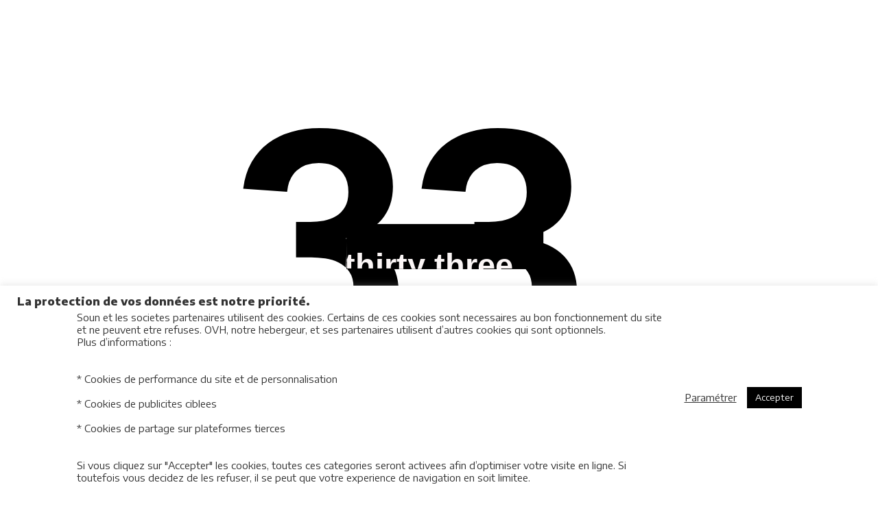

--- FILE ---
content_type: text/html; charset=UTF-8
request_url: https://emotion.sounproductions.fr/en/
body_size: 13197
content:
<!doctype html>
<html lang="en-GB">
<head>
	<meta charset="UTF-8">
  <meta name="viewport" content="width=device-width, initial-scale=1">
  <title>Home - SOUN</title>
	<!-- <link rel="profile" href="https://gmpg.org/xfn/11"> -->

	<meta name='robots' content='index, follow, max-image-preview:large, max-snippet:-1, max-video-preview:-1' />
<link rel="alternate" href="https://emotion.sounproductions.fr/" hreflang="fr" />
<link rel="alternate" href="https://emotion.sounproductions.fr/en/" hreflang="en" />

	<!-- This site is optimized with the Yoast SEO plugin v21.8.1 - https://yoast.com/wordpress/plugins/seo/ -->
	<title>Home - SOUN</title>
	<link rel="canonical" href="https://emotion.sounproductions.fr/en/" />
	<meta property="og:locale" content="en_GB" />
	<meta property="og:locale:alternate" content="fr_FR" />
	<meta property="og:type" content="website" />
	<meta property="og:title" content="Home - SOUN" />
	<meta property="og:url" content="https://emotion.sounproductions.fr/en/" />
	<meta property="og:site_name" content="SOUN" />
	<meta property="article:modified_time" content="2021-10-29T12:09:55+00:00" />
	<meta name="twitter:card" content="summary_large_image" />
	<script type="application/ld+json" class="yoast-schema-graph">{"@context":"https://schema.org","@graph":[{"@type":"WebPage","@id":"https://emotion.sounproductions.fr/en/","url":"https://emotion.sounproductions.fr/en/","name":"Home - SOUN","isPartOf":{"@id":"https://emotion.sounproductions.fr/en/#website"},"datePublished":"2021-03-18T07:25:00+00:00","dateModified":"2021-10-29T12:09:55+00:00","breadcrumb":{"@id":"https://emotion.sounproductions.fr/en/#breadcrumb"},"inLanguage":"en-GB","potentialAction":[{"@type":"ReadAction","target":["https://emotion.sounproductions.fr/en/"]}]},{"@type":"BreadcrumbList","@id":"https://emotion.sounproductions.fr/en/#breadcrumb","itemListElement":[{"@type":"ListItem","position":1,"name":"Home"}]},{"@type":"WebSite","@id":"https://emotion.sounproductions.fr/en/#website","url":"https://emotion.sounproductions.fr/en/","name":"SOUN","description":"SOUN","potentialAction":[{"@type":"SearchAction","target":{"@type":"EntryPoint","urlTemplate":"https://emotion.sounproductions.fr/en/?s={search_term_string}"},"query-input":"required name=search_term_string"}],"inLanguage":"en-GB"}]}</script>
	<!-- / Yoast SEO plugin. -->


<link rel='dns-prefetch' href='//code.jquery.com' />
<link rel='dns-prefetch' href='//maps.googleapis.com' />
<link rel='dns-prefetch' href='//unpkg.com' />
<link rel='dns-prefetch' href='//cdnjs.cloudflare.com' />
<link rel="alternate" type="application/rss+xml" title="SOUN &raquo; Feed" href="https://emotion.sounproductions.fr/en/feed/" />
<link rel="alternate" type="application/rss+xml" title="SOUN &raquo; Comments Feed" href="https://emotion.sounproductions.fr/en/comments/feed/" />
<script>
window._wpemojiSettings = {"baseUrl":"https:\/\/s.w.org\/images\/core\/emoji\/14.0.0\/72x72\/","ext":".png","svgUrl":"https:\/\/s.w.org\/images\/core\/emoji\/14.0.0\/svg\/","svgExt":".svg","source":{"concatemoji":"https:\/\/emotion.sounproductions.fr\/wp-includes\/js\/wp-emoji-release.min.js?ver=6.2.8"}};
/*! This file is auto-generated */
!function(e,a,t){var n,r,o,i=a.createElement("canvas"),p=i.getContext&&i.getContext("2d");function s(e,t){p.clearRect(0,0,i.width,i.height),p.fillText(e,0,0);e=i.toDataURL();return p.clearRect(0,0,i.width,i.height),p.fillText(t,0,0),e===i.toDataURL()}function c(e){var t=a.createElement("script");t.src=e,t.defer=t.type="text/javascript",a.getElementsByTagName("head")[0].appendChild(t)}for(o=Array("flag","emoji"),t.supports={everything:!0,everythingExceptFlag:!0},r=0;r<o.length;r++)t.supports[o[r]]=function(e){if(p&&p.fillText)switch(p.textBaseline="top",p.font="600 32px Arial",e){case"flag":return s("\ud83c\udff3\ufe0f\u200d\u26a7\ufe0f","\ud83c\udff3\ufe0f\u200b\u26a7\ufe0f")?!1:!s("\ud83c\uddfa\ud83c\uddf3","\ud83c\uddfa\u200b\ud83c\uddf3")&&!s("\ud83c\udff4\udb40\udc67\udb40\udc62\udb40\udc65\udb40\udc6e\udb40\udc67\udb40\udc7f","\ud83c\udff4\u200b\udb40\udc67\u200b\udb40\udc62\u200b\udb40\udc65\u200b\udb40\udc6e\u200b\udb40\udc67\u200b\udb40\udc7f");case"emoji":return!s("\ud83e\udef1\ud83c\udffb\u200d\ud83e\udef2\ud83c\udfff","\ud83e\udef1\ud83c\udffb\u200b\ud83e\udef2\ud83c\udfff")}return!1}(o[r]),t.supports.everything=t.supports.everything&&t.supports[o[r]],"flag"!==o[r]&&(t.supports.everythingExceptFlag=t.supports.everythingExceptFlag&&t.supports[o[r]]);t.supports.everythingExceptFlag=t.supports.everythingExceptFlag&&!t.supports.flag,t.DOMReady=!1,t.readyCallback=function(){t.DOMReady=!0},t.supports.everything||(n=function(){t.readyCallback()},a.addEventListener?(a.addEventListener("DOMContentLoaded",n,!1),e.addEventListener("load",n,!1)):(e.attachEvent("onload",n),a.attachEvent("onreadystatechange",function(){"complete"===a.readyState&&t.readyCallback()})),(e=t.source||{}).concatemoji?c(e.concatemoji):e.wpemoji&&e.twemoji&&(c(e.twemoji),c(e.wpemoji)))}(window,document,window._wpemojiSettings);
</script>
<style>
img.wp-smiley,
img.emoji {
	display: inline !important;
	border: none !important;
	box-shadow: none !important;
	height: 1em !important;
	width: 1em !important;
	margin: 0 0.07em !important;
	vertical-align: -0.1em !important;
	background: none !important;
	padding: 0 !important;
}
</style>
	<link rel='stylesheet' id='sbi_styles-css' href='https://emotion.sounproductions.fr/wp-content/plugins/instagram-feed/css/sbi-styles.min.css?ver=6.3.1' media='all' />
<link rel='stylesheet' id='wp-block-library-css' href='https://emotion.sounproductions.fr/wp-includes/css/dist/block-library/style.min.css?ver=6.2.8' media='all' />
<link rel='stylesheet' id='classic-theme-styles-css' href='https://emotion.sounproductions.fr/wp-includes/css/classic-themes.min.css?ver=6.2.8' media='all' />
<style id='global-styles-inline-css'>
body{--wp--preset--color--black: #000000;--wp--preset--color--cyan-bluish-gray: #abb8c3;--wp--preset--color--white: #ffffff;--wp--preset--color--pale-pink: #f78da7;--wp--preset--color--vivid-red: #cf2e2e;--wp--preset--color--luminous-vivid-orange: #ff6900;--wp--preset--color--luminous-vivid-amber: #fcb900;--wp--preset--color--light-green-cyan: #7bdcb5;--wp--preset--color--vivid-green-cyan: #00d084;--wp--preset--color--pale-cyan-blue: #8ed1fc;--wp--preset--color--vivid-cyan-blue: #0693e3;--wp--preset--color--vivid-purple: #9b51e0;--wp--preset--gradient--vivid-cyan-blue-to-vivid-purple: linear-gradient(135deg,rgba(6,147,227,1) 0%,rgb(155,81,224) 100%);--wp--preset--gradient--light-green-cyan-to-vivid-green-cyan: linear-gradient(135deg,rgb(122,220,180) 0%,rgb(0,208,130) 100%);--wp--preset--gradient--luminous-vivid-amber-to-luminous-vivid-orange: linear-gradient(135deg,rgba(252,185,0,1) 0%,rgba(255,105,0,1) 100%);--wp--preset--gradient--luminous-vivid-orange-to-vivid-red: linear-gradient(135deg,rgba(255,105,0,1) 0%,rgb(207,46,46) 100%);--wp--preset--gradient--very-light-gray-to-cyan-bluish-gray: linear-gradient(135deg,rgb(238,238,238) 0%,rgb(169,184,195) 100%);--wp--preset--gradient--cool-to-warm-spectrum: linear-gradient(135deg,rgb(74,234,220) 0%,rgb(151,120,209) 20%,rgb(207,42,186) 40%,rgb(238,44,130) 60%,rgb(251,105,98) 80%,rgb(254,248,76) 100%);--wp--preset--gradient--blush-light-purple: linear-gradient(135deg,rgb(255,206,236) 0%,rgb(152,150,240) 100%);--wp--preset--gradient--blush-bordeaux: linear-gradient(135deg,rgb(254,205,165) 0%,rgb(254,45,45) 50%,rgb(107,0,62) 100%);--wp--preset--gradient--luminous-dusk: linear-gradient(135deg,rgb(255,203,112) 0%,rgb(199,81,192) 50%,rgb(65,88,208) 100%);--wp--preset--gradient--pale-ocean: linear-gradient(135deg,rgb(255,245,203) 0%,rgb(182,227,212) 50%,rgb(51,167,181) 100%);--wp--preset--gradient--electric-grass: linear-gradient(135deg,rgb(202,248,128) 0%,rgb(113,206,126) 100%);--wp--preset--gradient--midnight: linear-gradient(135deg,rgb(2,3,129) 0%,rgb(40,116,252) 100%);--wp--preset--duotone--dark-grayscale: url('#wp-duotone-dark-grayscale');--wp--preset--duotone--grayscale: url('#wp-duotone-grayscale');--wp--preset--duotone--purple-yellow: url('#wp-duotone-purple-yellow');--wp--preset--duotone--blue-red: url('#wp-duotone-blue-red');--wp--preset--duotone--midnight: url('#wp-duotone-midnight');--wp--preset--duotone--magenta-yellow: url('#wp-duotone-magenta-yellow');--wp--preset--duotone--purple-green: url('#wp-duotone-purple-green');--wp--preset--duotone--blue-orange: url('#wp-duotone-blue-orange');--wp--preset--font-size--small: 13px;--wp--preset--font-size--medium: 20px;--wp--preset--font-size--large: 36px;--wp--preset--font-size--x-large: 42px;--wp--preset--spacing--20: 0.44rem;--wp--preset--spacing--30: 0.67rem;--wp--preset--spacing--40: 1rem;--wp--preset--spacing--50: 1.5rem;--wp--preset--spacing--60: 2.25rem;--wp--preset--spacing--70: 3.38rem;--wp--preset--spacing--80: 5.06rem;--wp--preset--shadow--natural: 6px 6px 9px rgba(0, 0, 0, 0.2);--wp--preset--shadow--deep: 12px 12px 50px rgba(0, 0, 0, 0.4);--wp--preset--shadow--sharp: 6px 6px 0px rgba(0, 0, 0, 0.2);--wp--preset--shadow--outlined: 6px 6px 0px -3px rgba(255, 255, 255, 1), 6px 6px rgba(0, 0, 0, 1);--wp--preset--shadow--crisp: 6px 6px 0px rgba(0, 0, 0, 1);}:where(.is-layout-flex){gap: 0.5em;}body .is-layout-flow > .alignleft{float: left;margin-inline-start: 0;margin-inline-end: 2em;}body .is-layout-flow > .alignright{float: right;margin-inline-start: 2em;margin-inline-end: 0;}body .is-layout-flow > .aligncenter{margin-left: auto !important;margin-right: auto !important;}body .is-layout-constrained > .alignleft{float: left;margin-inline-start: 0;margin-inline-end: 2em;}body .is-layout-constrained > .alignright{float: right;margin-inline-start: 2em;margin-inline-end: 0;}body .is-layout-constrained > .aligncenter{margin-left: auto !important;margin-right: auto !important;}body .is-layout-constrained > :where(:not(.alignleft):not(.alignright):not(.alignfull)){max-width: var(--wp--style--global--content-size);margin-left: auto !important;margin-right: auto !important;}body .is-layout-constrained > .alignwide{max-width: var(--wp--style--global--wide-size);}body .is-layout-flex{display: flex;}body .is-layout-flex{flex-wrap: wrap;align-items: center;}body .is-layout-flex > *{margin: 0;}:where(.wp-block-columns.is-layout-flex){gap: 2em;}.has-black-color{color: var(--wp--preset--color--black) !important;}.has-cyan-bluish-gray-color{color: var(--wp--preset--color--cyan-bluish-gray) !important;}.has-white-color{color: var(--wp--preset--color--white) !important;}.has-pale-pink-color{color: var(--wp--preset--color--pale-pink) !important;}.has-vivid-red-color{color: var(--wp--preset--color--vivid-red) !important;}.has-luminous-vivid-orange-color{color: var(--wp--preset--color--luminous-vivid-orange) !important;}.has-luminous-vivid-amber-color{color: var(--wp--preset--color--luminous-vivid-amber) !important;}.has-light-green-cyan-color{color: var(--wp--preset--color--light-green-cyan) !important;}.has-vivid-green-cyan-color{color: var(--wp--preset--color--vivid-green-cyan) !important;}.has-pale-cyan-blue-color{color: var(--wp--preset--color--pale-cyan-blue) !important;}.has-vivid-cyan-blue-color{color: var(--wp--preset--color--vivid-cyan-blue) !important;}.has-vivid-purple-color{color: var(--wp--preset--color--vivid-purple) !important;}.has-black-background-color{background-color: var(--wp--preset--color--black) !important;}.has-cyan-bluish-gray-background-color{background-color: var(--wp--preset--color--cyan-bluish-gray) !important;}.has-white-background-color{background-color: var(--wp--preset--color--white) !important;}.has-pale-pink-background-color{background-color: var(--wp--preset--color--pale-pink) !important;}.has-vivid-red-background-color{background-color: var(--wp--preset--color--vivid-red) !important;}.has-luminous-vivid-orange-background-color{background-color: var(--wp--preset--color--luminous-vivid-orange) !important;}.has-luminous-vivid-amber-background-color{background-color: var(--wp--preset--color--luminous-vivid-amber) !important;}.has-light-green-cyan-background-color{background-color: var(--wp--preset--color--light-green-cyan) !important;}.has-vivid-green-cyan-background-color{background-color: var(--wp--preset--color--vivid-green-cyan) !important;}.has-pale-cyan-blue-background-color{background-color: var(--wp--preset--color--pale-cyan-blue) !important;}.has-vivid-cyan-blue-background-color{background-color: var(--wp--preset--color--vivid-cyan-blue) !important;}.has-vivid-purple-background-color{background-color: var(--wp--preset--color--vivid-purple) !important;}.has-black-border-color{border-color: var(--wp--preset--color--black) !important;}.has-cyan-bluish-gray-border-color{border-color: var(--wp--preset--color--cyan-bluish-gray) !important;}.has-white-border-color{border-color: var(--wp--preset--color--white) !important;}.has-pale-pink-border-color{border-color: var(--wp--preset--color--pale-pink) !important;}.has-vivid-red-border-color{border-color: var(--wp--preset--color--vivid-red) !important;}.has-luminous-vivid-orange-border-color{border-color: var(--wp--preset--color--luminous-vivid-orange) !important;}.has-luminous-vivid-amber-border-color{border-color: var(--wp--preset--color--luminous-vivid-amber) !important;}.has-light-green-cyan-border-color{border-color: var(--wp--preset--color--light-green-cyan) !important;}.has-vivid-green-cyan-border-color{border-color: var(--wp--preset--color--vivid-green-cyan) !important;}.has-pale-cyan-blue-border-color{border-color: var(--wp--preset--color--pale-cyan-blue) !important;}.has-vivid-cyan-blue-border-color{border-color: var(--wp--preset--color--vivid-cyan-blue) !important;}.has-vivid-purple-border-color{border-color: var(--wp--preset--color--vivid-purple) !important;}.has-vivid-cyan-blue-to-vivid-purple-gradient-background{background: var(--wp--preset--gradient--vivid-cyan-blue-to-vivid-purple) !important;}.has-light-green-cyan-to-vivid-green-cyan-gradient-background{background: var(--wp--preset--gradient--light-green-cyan-to-vivid-green-cyan) !important;}.has-luminous-vivid-amber-to-luminous-vivid-orange-gradient-background{background: var(--wp--preset--gradient--luminous-vivid-amber-to-luminous-vivid-orange) !important;}.has-luminous-vivid-orange-to-vivid-red-gradient-background{background: var(--wp--preset--gradient--luminous-vivid-orange-to-vivid-red) !important;}.has-very-light-gray-to-cyan-bluish-gray-gradient-background{background: var(--wp--preset--gradient--very-light-gray-to-cyan-bluish-gray) !important;}.has-cool-to-warm-spectrum-gradient-background{background: var(--wp--preset--gradient--cool-to-warm-spectrum) !important;}.has-blush-light-purple-gradient-background{background: var(--wp--preset--gradient--blush-light-purple) !important;}.has-blush-bordeaux-gradient-background{background: var(--wp--preset--gradient--blush-bordeaux) !important;}.has-luminous-dusk-gradient-background{background: var(--wp--preset--gradient--luminous-dusk) !important;}.has-pale-ocean-gradient-background{background: var(--wp--preset--gradient--pale-ocean) !important;}.has-electric-grass-gradient-background{background: var(--wp--preset--gradient--electric-grass) !important;}.has-midnight-gradient-background{background: var(--wp--preset--gradient--midnight) !important;}.has-small-font-size{font-size: var(--wp--preset--font-size--small) !important;}.has-medium-font-size{font-size: var(--wp--preset--font-size--medium) !important;}.has-large-font-size{font-size: var(--wp--preset--font-size--large) !important;}.has-x-large-font-size{font-size: var(--wp--preset--font-size--x-large) !important;}
.wp-block-navigation a:where(:not(.wp-element-button)){color: inherit;}
:where(.wp-block-columns.is-layout-flex){gap: 2em;}
.wp-block-pullquote{font-size: 1.5em;line-height: 1.6;}
</style>
<link rel='stylesheet' id='cookie-law-info-css' href='https://emotion.sounproductions.fr/wp-content/plugins/cookie-law-info/legacy/public/css/cookie-law-info-public.css?ver=3.3.9.1' media='all' />
<link rel='stylesheet' id='cookie-law-info-gdpr-css' href='https://emotion.sounproductions.fr/wp-content/plugins/cookie-law-info/legacy/public/css/cookie-law-info-gdpr.css?ver=3.3.9.1' media='all' />
<link rel='stylesheet' id='soun-style-css' href='https://emotion.sounproductions.fr/wp-content/themes/soun/style.css?ver=1.0.0' media='all' />
<link rel='stylesheet' id='slick-css' href='//cdnjs.cloudflare.com/ajax/libs/slick-carousel/1.9.0/slick.min.css?ver=6.2.8' media='all' />
<link rel='stylesheet' id='fancybox-css' href='//cdnjs.cloudflare.com/ajax/libs/fancybox/3.5.7/jquery.fancybox.min.css?ver=6.2.8' media='all' />
<link rel='stylesheet' id='aos-css-css' href='//unpkg.com/aos@2.3.1/dist/aos.css?ver=6.2.8' media='all' />
<link rel='stylesheet' id='style-fullpage-css' href='https://emotion.sounproductions.fr/wp-content/themes/soun/css/style.css?ver=6.2.8' media='all' />
<script src='//code.jquery.com/jquery-3.4.1.min.js?ver=6.2.8' id='jquery-js'></script>
<script id='cookie-law-info-js-extra'>
var Cli_Data = {"nn_cookie_ids":["cookielawinfo-checkbox-advertisement","pll_language"],"cookielist":[],"non_necessary_cookies":{"functional":["cookielawinfo-checbox-functional","pll_language"],"analytics":["cookielawinfo-checbox-analytics"],"others":["cookielawinfo-checbox-others"]},"ccpaEnabled":"","ccpaRegionBased":"","ccpaBarEnabled":"","strictlyEnabled":["necessary","obligatoire"],"ccpaType":"gdpr","js_blocking":"1","custom_integration":"","triggerDomRefresh":"","secure_cookies":""};
var cli_cookiebar_settings = {"animate_speed_hide":"500","animate_speed_show":"500","background":"#FFF","border":"#b1a6a6c2","border_on":"","button_1_button_colour":"#000000","button_1_button_hover":"#000000","button_1_link_colour":"#fff","button_1_as_button":"1","button_1_new_win":"","button_2_button_colour":"#333","button_2_button_hover":"#292929","button_2_link_colour":"#444","button_2_as_button":"","button_2_hidebar":"","button_3_button_colour":"#3566bb","button_3_button_hover":"#2a5296","button_3_link_colour":"#fff","button_3_as_button":"1","button_3_new_win":"","button_4_button_colour":"#000","button_4_button_hover":"#000000","button_4_link_colour":"#333333","button_4_as_button":"","button_7_button_colour":"#61a229","button_7_button_hover":"#4e8221","button_7_link_colour":"#fff","button_7_as_button":"1","button_7_new_win":"","font_family":"inherit","header_fix":"","notify_animate_hide":"1","notify_animate_show":"","notify_div_id":"#cookie-law-info-bar","notify_position_horizontal":"right","notify_position_vertical":"bottom","scroll_close":"","scroll_close_reload":"","accept_close_reload":"","reject_close_reload":"","showagain_tab":"","showagain_background":"#fff","showagain_border":"#000","showagain_div_id":"#cookie-law-info-again","showagain_x_position":"100px","text":"#333333","show_once_yn":"","show_once":"10000","logging_on":"","as_popup":"","popup_overlay":"1","bar_heading_text":"La protection de vos donn\u00e9es est notre priorit\u00e9.","cookie_bar_as":"banner","popup_showagain_position":"bottom-right","widget_position":"left"};
var log_object = {"ajax_url":"https:\/\/emotion.sounproductions.fr\/wp-admin\/admin-ajax.php"};
</script>
<script src='https://emotion.sounproductions.fr/wp-content/plugins/cookie-law-info/legacy/public/js/cookie-law-info-public.js?ver=3.3.9.1' id='cookie-law-info-js'></script>
<script src='https://emotion.sounproductions.fr/wp-content/themes/soun/js/lottie.js?ver=6.2.8' id='lottie-js'></script>
<script src='https://maps.googleapis.com/maps/api/js?v=3.exp&#038;key=AIzaSyBA7nM_KV1KAEBs5Q4OEaPdJRDZ_IJoxZc&#038;ver=6.2.8' id='aa_js_googlemaps_script-js'></script>
<script src='//unpkg.com/@lottiefiles/lottie-interactivity@0.1.3/dist/lottie-interactivity.min.js?ver=6.2.8' id='lottie-interactivity-js'></script>
<link rel="https://api.w.org/" href="https://emotion.sounproductions.fr/wp-json/" /><link rel="alternate" type="application/json" href="https://emotion.sounproductions.fr/wp-json/wp/v2/pages/330" /><link rel="EditURI" type="application/rsd+xml" title="RSD" href="https://emotion.sounproductions.fr/xmlrpc.php?rsd" />
<link rel="wlwmanifest" type="application/wlwmanifest+xml" href="https://emotion.sounproductions.fr/wp-includes/wlwmanifest.xml" />
<meta name="generator" content="WordPress 6.2.8" />
<link rel='shortlink' href='https://emotion.sounproductions.fr/' />
<link rel="alternate" type="application/json+oembed" href="https://emotion.sounproductions.fr/wp-json/oembed/1.0/embed?url=https%3A%2F%2Femotion.sounproductions.fr%2Fen%2F&#038;lang=en" />
<link rel="alternate" type="text/xml+oembed" href="https://emotion.sounproductions.fr/wp-json/oembed/1.0/embed?url=https%3A%2F%2Femotion.sounproductions.fr%2Fen%2F&#038;format=xml&#038;lang=en" />
<style>.recentcomments a{display:inline !important;padding:0 !important;margin:0 !important;}</style><link rel="icon" href="https://emotion.sounproductions.fr/wp-content/uploads/2021/03/cropped-LOGO_SOUN_FINAL21-e1547752334572.png" sizes="32x32" />
<link rel="icon" href="https://emotion.sounproductions.fr/wp-content/uploads/2021/03/cropped-LOGO_SOUN_FINAL21-e1547752334572.png" sizes="192x192" />
<link rel="apple-touch-icon" href="https://emotion.sounproductions.fr/wp-content/uploads/2021/03/cropped-LOGO_SOUN_FINAL21-e1547752334572.png" />
<meta name="msapplication-TileImage" content="https://emotion.sounproductions.fr/wp-content/uploads/2021/03/cropped-LOGO_SOUN_FINAL21-e1547752334572.png" />
		<style id="wp-custom-css">
			.page-template-tpl-partners p.subtitle {
	text-transform: uppercase;
}

.page-template-tpl-contact h1 {
	font-size: 80px;
	margin-bottom: 30px;
	text-align: left;
}

@media (max-width: 991px) {
	.page-template-tpl-contact h1 {
		text-align: center;	
	}
}

.video-box{
    text-align: center;
}
body.home .first-section{
    padding-top: 50px;
    padding-bottom: 330px;
}
/* body.home .popup-overlay .popup{
    display: flex;
} */
body.home .first-section video{
    width: 100%;
}
body.home .first-section h4{
    font-size: 28px;
    font-weight: 700;
    text-transform: lowercase;
    text-align:left;
    padding-top: 15px;
}

body section.second-section .col-33 h3 img{
    left: 50% !important;
    top: 100%;
    bottom: auto !important;
    transform: translateX(-50%);
}

body.page-id-9 section.second-section .col-33:nth-of-type(2) h3 img {
    max-width: 102px;
    margin-top: 8px;
}
body.page-id-9 section.second-section .col-33:nth-of-type(3) h3 img {
    width: 75px;
}
body.page-id-9 section.second-section .col-33:nth-of-type(1) h3{
    display: inline-block;
}
body.page-id-9 section.second-section .col-33:nth-of-type(1) h3 img {
    max-width: 190px;
}
body.page-id-330 section.second-section .col-33:nth-of-type(2) h3 img {
    margin-top: 8px;
    max-width: 102px;
}
body.page-id-330 section.second-section .col-33:nth-of-type(3) h3 img {
    width: 84px;
}

body.page-id-330 section.second-section .col-33:nth-of-type(1) h3 img {
    max-width:190px;
}
section.second-section h3::after{
    display: none !important;
}
body section.second-section .row h3 {
    font-size: 30px;
    padding-bottom: 5px;
    margin-bottom: 100px;
    padding-left: 0;
    text-align: center;
}
@media(max-width: 959px){
    body.page-id-9 section.second-section .col-33:nth-of-type(1) h3{
        display: block;
    }
}

@media(max-width: 575px){
    body.home .first-section h4{
        font-size: 21px;
    }
}
		</style>
		  <link rel="preconnect" href="https://fonts.gstatic.com">
<link href="https://fonts.googleapis.com/css2?family=PT+Serif:ital@0;1&display=swap" rel="stylesheet">
<link href="https://fonts.googleapis.com/css2?family=Encode+Sans+Semi+Expanded:wght@100;400;500;600;800&display=swap" rel="stylesheet">
</head>

<body data-rsssl=1 class="home page-template-default page page-id-330">
<svg xmlns="http://www.w3.org/2000/svg" viewBox="0 0 0 0" width="0" height="0" focusable="false" role="none" style="visibility: hidden; position: absolute; left: -9999px; overflow: hidden;" ><defs><filter id="wp-duotone-dark-grayscale"><feColorMatrix color-interpolation-filters="sRGB" type="matrix" values=" .299 .587 .114 0 0 .299 .587 .114 0 0 .299 .587 .114 0 0 .299 .587 .114 0 0 " /><feComponentTransfer color-interpolation-filters="sRGB" ><feFuncR type="table" tableValues="0 0.49803921568627" /><feFuncG type="table" tableValues="0 0.49803921568627" /><feFuncB type="table" tableValues="0 0.49803921568627" /><feFuncA type="table" tableValues="1 1" /></feComponentTransfer><feComposite in2="SourceGraphic" operator="in" /></filter></defs></svg><svg xmlns="http://www.w3.org/2000/svg" viewBox="0 0 0 0" width="0" height="0" focusable="false" role="none" style="visibility: hidden; position: absolute; left: -9999px; overflow: hidden;" ><defs><filter id="wp-duotone-grayscale"><feColorMatrix color-interpolation-filters="sRGB" type="matrix" values=" .299 .587 .114 0 0 .299 .587 .114 0 0 .299 .587 .114 0 0 .299 .587 .114 0 0 " /><feComponentTransfer color-interpolation-filters="sRGB" ><feFuncR type="table" tableValues="0 1" /><feFuncG type="table" tableValues="0 1" /><feFuncB type="table" tableValues="0 1" /><feFuncA type="table" tableValues="1 1" /></feComponentTransfer><feComposite in2="SourceGraphic" operator="in" /></filter></defs></svg><svg xmlns="http://www.w3.org/2000/svg" viewBox="0 0 0 0" width="0" height="0" focusable="false" role="none" style="visibility: hidden; position: absolute; left: -9999px; overflow: hidden;" ><defs><filter id="wp-duotone-purple-yellow"><feColorMatrix color-interpolation-filters="sRGB" type="matrix" values=" .299 .587 .114 0 0 .299 .587 .114 0 0 .299 .587 .114 0 0 .299 .587 .114 0 0 " /><feComponentTransfer color-interpolation-filters="sRGB" ><feFuncR type="table" tableValues="0.54901960784314 0.98823529411765" /><feFuncG type="table" tableValues="0 1" /><feFuncB type="table" tableValues="0.71764705882353 0.25490196078431" /><feFuncA type="table" tableValues="1 1" /></feComponentTransfer><feComposite in2="SourceGraphic" operator="in" /></filter></defs></svg><svg xmlns="http://www.w3.org/2000/svg" viewBox="0 0 0 0" width="0" height="0" focusable="false" role="none" style="visibility: hidden; position: absolute; left: -9999px; overflow: hidden;" ><defs><filter id="wp-duotone-blue-red"><feColorMatrix color-interpolation-filters="sRGB" type="matrix" values=" .299 .587 .114 0 0 .299 .587 .114 0 0 .299 .587 .114 0 0 .299 .587 .114 0 0 " /><feComponentTransfer color-interpolation-filters="sRGB" ><feFuncR type="table" tableValues="0 1" /><feFuncG type="table" tableValues="0 0.27843137254902" /><feFuncB type="table" tableValues="0.5921568627451 0.27843137254902" /><feFuncA type="table" tableValues="1 1" /></feComponentTransfer><feComposite in2="SourceGraphic" operator="in" /></filter></defs></svg><svg xmlns="http://www.w3.org/2000/svg" viewBox="0 0 0 0" width="0" height="0" focusable="false" role="none" style="visibility: hidden; position: absolute; left: -9999px; overflow: hidden;" ><defs><filter id="wp-duotone-midnight"><feColorMatrix color-interpolation-filters="sRGB" type="matrix" values=" .299 .587 .114 0 0 .299 .587 .114 0 0 .299 .587 .114 0 0 .299 .587 .114 0 0 " /><feComponentTransfer color-interpolation-filters="sRGB" ><feFuncR type="table" tableValues="0 0" /><feFuncG type="table" tableValues="0 0.64705882352941" /><feFuncB type="table" tableValues="0 1" /><feFuncA type="table" tableValues="1 1" /></feComponentTransfer><feComposite in2="SourceGraphic" operator="in" /></filter></defs></svg><svg xmlns="http://www.w3.org/2000/svg" viewBox="0 0 0 0" width="0" height="0" focusable="false" role="none" style="visibility: hidden; position: absolute; left: -9999px; overflow: hidden;" ><defs><filter id="wp-duotone-magenta-yellow"><feColorMatrix color-interpolation-filters="sRGB" type="matrix" values=" .299 .587 .114 0 0 .299 .587 .114 0 0 .299 .587 .114 0 0 .299 .587 .114 0 0 " /><feComponentTransfer color-interpolation-filters="sRGB" ><feFuncR type="table" tableValues="0.78039215686275 1" /><feFuncG type="table" tableValues="0 0.94901960784314" /><feFuncB type="table" tableValues="0.35294117647059 0.47058823529412" /><feFuncA type="table" tableValues="1 1" /></feComponentTransfer><feComposite in2="SourceGraphic" operator="in" /></filter></defs></svg><svg xmlns="http://www.w3.org/2000/svg" viewBox="0 0 0 0" width="0" height="0" focusable="false" role="none" style="visibility: hidden; position: absolute; left: -9999px; overflow: hidden;" ><defs><filter id="wp-duotone-purple-green"><feColorMatrix color-interpolation-filters="sRGB" type="matrix" values=" .299 .587 .114 0 0 .299 .587 .114 0 0 .299 .587 .114 0 0 .299 .587 .114 0 0 " /><feComponentTransfer color-interpolation-filters="sRGB" ><feFuncR type="table" tableValues="0.65098039215686 0.40392156862745" /><feFuncG type="table" tableValues="0 1" /><feFuncB type="table" tableValues="0.44705882352941 0.4" /><feFuncA type="table" tableValues="1 1" /></feComponentTransfer><feComposite in2="SourceGraphic" operator="in" /></filter></defs></svg><svg xmlns="http://www.w3.org/2000/svg" viewBox="0 0 0 0" width="0" height="0" focusable="false" role="none" style="visibility: hidden; position: absolute; left: -9999px; overflow: hidden;" ><defs><filter id="wp-duotone-blue-orange"><feColorMatrix color-interpolation-filters="sRGB" type="matrix" values=" .299 .587 .114 0 0 .299 .587 .114 0 0 .299 .587 .114 0 0 .299 .587 .114 0 0 " /><feComponentTransfer color-interpolation-filters="sRGB" ><feFuncR type="table" tableValues="0.098039215686275 1" /><feFuncG type="table" tableValues="0 0.66274509803922" /><feFuncB type="table" tableValues="0.84705882352941 0.41960784313725" /><feFuncA type="table" tableValues="1 1" /></feComponentTransfer><feComposite in2="SourceGraphic" operator="in" /></filter></defs></svg>

  <div class="preloader">
          <div class="cursor"></div>
          <div class="cursor2"></div>
          <!-- <div class="follow"> </div> -->
    <div id="loader1" class=""></div>
    <div id="loader2" class="loaderhide"></div>
    <div id="loader3" class="loaderhide"></div>
  </div>


<script>
function setCookie(name,value,min) {
    var expires = "";
    if (min) {
        var date = new Date();
        date.setTime(date.getTime() + (min*60*1000));
        expires = "; expires=" + date.toUTCString();
    }
    document.cookie = name + "=" + (value || "")  + expires + "; path=/";
}
function getCookie(name) {
  let matches = document.cookie.match(new RegExp(
    "(?:^|; )" + name.replace(/([\.$?*|{}\(\)\[\]\\\/\+^])/g, '\\$1') + "=([^;]*)"
  ));
  return matches ? decodeURIComponent(matches[1]) : undefined;
}

var x = getCookie('preloader');

if($('body.home').length > 0 && x != 'dont_show' ){
  window.setTimeout(function (){
    $('#loader1,#loader2,#loader3').addClass('loaderhide');
    document.body.classList.add('loaded-played');
    setCookie('preloader','dont_show',5);
  }, 20000);
}else{
    document.body.classList.add('loaded-played');
}

if($('body.home').length > 0 && x != 'dont_show'){

  var pageX = 0;
  var multipleMove = false;
  var toLeft = true;

  var loader1 =  'https://emotion.sounproductions.fr/wp-content/themes/soun/js/to100.json';
  var loader2 =  'https://emotion.sounproductions.fr/wp-content/themes/soun/js/sounPartOne.json';
  var loader3 =  'https://emotion.sounproductions.fr/wp-content/themes/soun/js/sounPartTwo.json';

  var preloader3 = bodymovin.loadAnimation({
      container: document.getElementById('loader3'),
      renderer: 'svg',
      loop: false,
      autoplay: false,
      path: loader3,
      name: 'loader3'
      });

  var preloader2 = bodymovin.loadAnimation({
      container: document.getElementById('loader2'),
      renderer: 'svg',
      loop: false,
      autoplay: false,
      path: loader2,
      name: 'loader2'
      });

  var preloader = bodymovin.loadAnimation({
      container: document.getElementById('loader1'),
      renderer: 'svg',
      loop: false,
      autoplay: true,
      path: loader1,
      name: 'loader1'
      });


  window.setTimeout(function () {
      $('#loader1').addClass('loaderhide');
      $('#loader2').removeClass('loaderhide');
      lottie.play('loader2');

      MousNotMove();

      window.setTimeout(function(){
        $('.preloader').addClass('custom-cursor');
        CheckDirection();
      },1500);

  }, 7500);



  var allowMousToRightFirst = false;
  var allowMousToRightSecond = true;
  var allowMousToLeft = true;
  var allowCheckDirection = true;

  function CheckDirection(){  
    if(allowCheckDirection){
    $(function(){
      $(document).mousemove(function(event){
        console.log(allowCheckDirection);
        
            if(pageX) {
              if(event.pageX > pageX && multipleMove == false){
                if(allowMousToRightFirst == true){
                  MousToRightFirst();
                }
              }else if(event.pageX > pageX && multipleMove == true){
                if(allowMousToRightSecond == true){
                  MousToRightSecond();
                }
              }else if(event.pageX < pageX && toLeft == true){
                multipleMove = true;
                if(allowMousToLeft == true){
                  MousToLeft();
                }
              } 
            }
        
        pageX = event.pageX;
      });
    })
  }
  }

  function MousNotMove(){
    
    $('#loader2').addClass('animation');
    window.setTimeout(function () {
      if(pageX == 0){
        document.body.classList.add('loaded-played');
		  setCookie('preloader','dont_show',5);
      }
    }, 10000);
  }

  $(document).on('click','.preloader',function(){
    document.body.classList.add('loaded-played');
	  setCookie('preloader','dont_show',5);
  })

  var rightTimeout;
  var leftTimeout;

  function MousToLeft(){
    allowCheckDirection = false;
    allowMousToLeft = false;
    allowMousToRightSecond = true;
    $('.cursor,.cursor2').addClass('to-left').removeClass('to-right');

    $('#loader2').removeClass('animation');
    window.clearTimeout(rightTimeout); 
    rightTimeout = false;
    lottie.stop('loader2');
    $('#loader2').addClass('loaderhide');
    $('#loader3').removeClass('loaderhide');
    lottie.play('loader3');

    window.setTimeout(function(){
      $('#loader3').addClass('animation');
    },1300);

    if(!leftTimeout){
      leftTimeout = window.setTimeout(function(){
        $('#loader3').addClass('loaderhide');
        document.body.classList.add('loaded-played');
		  setCookie('preloader','dont_show',5);
        allowCheckDirection = true;
      }, 4500);
    }
  }

  function MousToRightFirst(){
    allowMousToRightFirst = false;
    toLeft = false;
    $('.cursor,.cursor2,.follow').addClass('hide');

    window.setTimeout(function () {
      $('#loader2').addClass('loaderhide');
      document.body.classList.add('loaded-played');
		setCookie('preloader','dont_show',5);
  
    }, 4000);
  }

  function MousToRightSecond(){
    allowCheckDirection = false;
    allowMousToRightSecond = false;
    allowMousToLeft = true;
    $('.cursor,.cursor2').addClass('to-right').removeClass('to-left');
    // console.log('MousToRightSecond');
    // console.log('leftTimeout '+ leftTimeout);
    $('#loader3').removeClass('animation');
    window.clearTimeout(leftTimeout);
    leftTimeout = false;
    lottie.stop('loader3');
    $('#loader3').addClass('loaderhide');
    $('#loader2').removeClass('loaderhide');
    lottie.play('loader2');

    window.setTimeout(function(){
      $('#loader2').addClass('animation');
    },1300);
    
    if(!rightTimeout){
      rightTimeout = window.setTimeout(function(){
        $('#loader2').addClass('loaderhide');
        document.body.classList.add('loaded-played');
		  setCookie('preloader','dont_show',5);
        allowCheckDirection = true;
      }, 4500);
    }
  }

}

// if($('.cursor').length > 0){
//   const cursor2 = document.querySelector(".cursor2");
//   const cursor = document.querySelector(".cursor");
//   const follow = document.querySelector(".follow");

//   let xp = 0;
//   let yp = 0;

//   document.addEventListener("mousemove", (e) => {
//       let positionX = e.pageX; 
//       let positionY= e.pageY;

//       cursor.setAttribute("style", `top: ${e.pageY}px; left:${e.pageX + 25}px;`);
//       cursor2.setAttribute("style", `top: ${e.pageY}px; left:${e.pageX - 25}px;`);

//       // setTimeout(() => {
//           xp = positionX;
//           yp = positionY;

//           follow.setAttribute("style", `top: ${yp}px; left: ${xp}px;`)
//       // }, 0)
//   });
// }
</script>


<div class="wrapper">

    <header class="header">
    <ul class="switcher">	<li class="lang-item lang-item-10 lang-item-fr lang-item-first"><a lang="fr-FR" hreflang="fr-FR" href="https://emotion.sounproductions.fr/"><img src="[data-uri]" alt="" width="16" height="11" style="width: 16px; height: 11px;" /><span style="margin-left:0.3em;">Français</span></a></li>
</ul>
        <div class="container">
            <nav>
            <div class="menu-menu-1-en-container"><ul id="menu-menu-1-en" class="main-menu"><li id="menu-item-352" class="menu-item menu-item-type-post_type menu-item-object-page menu-item-home current-menu-item page_item page-item-330 current_page_item menu-item-352"><a href="https://emotion.sounproductions.fr/en/" aria-current="page">hello.<span>who are we</span></a></li>
<li id="menu-item-349" class="menu-item menu-item-type-post_type menu-item-object-page menu-item-349"><a href="https://emotion.sounproductions.fr/en/work-en/">work.<span>the boost</span></a></li>
<li id="menu-item-351" class="menu-item menu-item-type-post_type menu-item-object-page menu-item-351"><a href="https://emotion.sounproductions.fr/en/team-en/">team.<span>our experts</span></a></li>
<li id="menu-item-350" class="menu-item menu-item-type-post_type menu-item-object-page menu-item-350"><a href="https://emotion.sounproductions.fr/en/contact-en/">contact.<span>let&#8217;s talk about your project</span></a></li>
</ul></div>            </nav>     
        </div>
    </header>



<main>
        <section class="hero">
            <div class=" aos-wrapper">
                <h1 class="aos-item" data-aos="fade-up" data-aos-duration="800">hello<span class="red-point"></span></h1>
            </div>
            <div class="title-wrapper aos-wrapper">
                <h2 class="aos-item" data-aos="fade-up" data-aos-duration="800">Reaching your fullest potential!</h2>
            </div>
            <div class=" aos-wrapper">
                <p class="aos-item" data-aos="fade-up" data-aos-duration="1000"># SOUN is a Paris based agency of creatives talented humans convinced that emotions are the best mediums for communicating through new technologies.<br></p>
            </div>
        </section>
        
        <section class="first-section">
                <div class="container">
        
                            <div class="video-box"><video src="https://emotion.sounproductions.fr/wp-content/uploads/2021/10/Gif-Emotion.mp4" autoplay loop muted playsinline></video></div> 
            
            <div class=" aos-wrapper">
                <h4 class="aos-item" data-aos="fade-up" data-aos-duration="800">Showreel.</h3>
            </div>
        
        </div>
    </section>

        <section class="second-section">
            <div class="container">
                <div class="row">
                                        <div class="col-33">
                        <div class=" aos-wrapper">
                            <h3 class="aos-item" data-aos="fade-up" data-aos-duration="800">building connections                                <img src="https://emotion.sounproductions.fr/wp-content/uploads/2021/10/generateur-de-liens-1.png" alt="">
                            </h3>
                        </div>
                        <!-- <div class=" aos-wrapper"> -->
                            <!-- <p class="aos-item " data-aos="fade-up" data-aos-duration="1000">Launch and press events<br>
Seminars<br>
Hackatons<br>
Influencers<br>
Conferences<br>
Travel influencers<br>
Team building<br>
Exhibitions<br>
Scenography</p> -->
                        <div class="hide-content-wrapper">
                            <p class="hide-content" >Launch and press events<br>
Seminars<br>
Hackatons<br>
Influencers<br>
Conferences<br>
Travel influencers<br>
Team building<br>
Exhibitions<br>
Scenography</p>
                        </div>
                    </div>
                                        <div class="col-33">
                        <div class=" aos-wrapper">
                            <h3 class="aos-item" data-aos="fade-up" data-aos-duration="800">desires creating                                <img src="https://emotion.sounproductions.fr/wp-content/uploads/2021/10/generateur-d-envie-1.png" alt="">
                            </h3>
                        </div>
                        <!-- <div class=" aos-wrapper"> -->
                            <!-- <p class="aos-item " data-aos="fade-up" data-aos-duration="1000">Communication strategies<br>
Concepts of scenario<br>
Corporate video production<br>
Interviews<br>
2D animation<br>
Video mapping<br>
Motion Design<br>
Application / Website
Branding<br></p> -->
                        <div class="hide-content-wrapper">
                            <p class="hide-content" >Communication strategies<br>
Concepts of scenario<br>
Corporate video production<br>
Interviews<br>
2D animation<br>
Video mapping<br>
Motion Design<br>
Application / Website
Branding<br></p>
                        </div>
                    </div>
                                        <div class="col-33">
                        <div class=" aos-wrapper">
                            <h3 class="aos-item" data-aos="fade-up" data-aos-duration="800">talent developer                                <img src="https://emotion.sounproductions.fr/wp-content/uploads/2021/10/talent-developer-1.png" alt="">
                            </h3>
                        </div>
                        <!-- <div class=" aos-wrapper"> -->
                            <!-- <p class="aos-item " data-aos="fade-up" data-aos-duration="1000">Educational kits<br>
E-learning and face-to-face<br>
Interactive conferences<br>
Brainstorming workshops<br>
Business games<br>
Coaching and training</p> -->
                        <div class="hide-content-wrapper">
                            <p class="hide-content" >Educational kits<br>
E-learning and face-to-face<br>
Interactive conferences<br>
Brainstorming workshops<br>
Business games<br>
Coaching and training</p>
                        </div>
                    </div>
                                    </div>
            </div>
        </section>
    
        <section class="partners">
            <div class="container">

                            <div class="row">
                                    <div class="col-20 aos-item" data-aos="fade-up" data-aos-duration="700">
                        <img src="https://emotion.sounproductions.fr/wp-content/uploads/2020/12/th.jpg" alt="" />
                    </div>
                                    <div class="col-20 aos-item" data-aos="fade-up" data-aos-duration="700">
                        <img src="https://emotion.sounproductions.fr/wp-content/uploads/2020/12/th_copie.jpg" alt="" />
                    </div>
                                    <div class="col-20 aos-item" data-aos="fade-up" data-aos-duration="700">
                        <img src="https://emotion.sounproductions.fr/wp-content/uploads/2020/12/th-1.jpg" alt="" />
                    </div>
                                    <div class="col-20 aos-item" data-aos="fade-up" data-aos-duration="700">
                        <img src="https://emotion.sounproductions.fr/wp-content/uploads/2020/12/th-2.jpg" alt="" />
                    </div>
                                    <div class="col-20 aos-item" data-aos="fade-up" data-aos-duration="700">
                        <img src="https://emotion.sounproductions.fr/wp-content/uploads/2020/12/th-3.jpg" alt="" />
                    </div>
                                    <div class="col-20 aos-item" data-aos="fade-up" data-aos-duration="700">
                        <img src="https://emotion.sounproductions.fr/wp-content/uploads/2020/12/th-6.jpg" alt="" />
                    </div>
                                    <div class="col-20 aos-item" data-aos="fade-up" data-aos-duration="700">
                        <img src="https://emotion.sounproductions.fr/wp-content/uploads/2020/12/th-7.jpg" alt="" />
                    </div>
                                    <div class="col-20 aos-item" data-aos="fade-up" data-aos-duration="700">
                        <img src="https://emotion.sounproductions.fr/wp-content/uploads/2020/12/th-8.jpg" alt="" />
                    </div>
                                    <div class="col-20 aos-item" data-aos="fade-up" data-aos-duration="700">
                        <img src="https://emotion.sounproductions.fr/wp-content/uploads/2020/12/th-9.jpg" alt="" />
                    </div>
                                    <div class="col-20 aos-item" data-aos="fade-up" data-aos-duration="700">
                        <img src="https://emotion.sounproductions.fr/wp-content/uploads/2020/12/th-10.jpg" alt="" />
                    </div>
                                    <div class="col-20 aos-item" data-aos="fade-up" data-aos-duration="700">
                        <img src="https://emotion.sounproductions.fr/wp-content/uploads/2020/12/th-31.jpg" alt="" />
                    </div>
                                    <div class="col-20 aos-item" data-aos="fade-up" data-aos-duration="700">
                        <img src="https://emotion.sounproductions.fr/wp-content/uploads/2020/12/th-13.jpg" alt="" />
                    </div>
                                    <div class="col-20 aos-item" data-aos="fade-up" data-aos-duration="700">
                        <img src="https://emotion.sounproductions.fr/wp-content/uploads/2020/12/th-14.jpg" alt="" />
                    </div>
                                    <div class="col-20 aos-item" data-aos="fade-up" data-aos-duration="700">
                        <img src="https://emotion.sounproductions.fr/wp-content/uploads/2020/12/th-15.jpg" alt="" />
                    </div>
                                    <div class="col-20 aos-item" data-aos="fade-up" data-aos-duration="700">
                        <img src="https://emotion.sounproductions.fr/wp-content/uploads/2020/12/th-16.jpg" alt="" />
                    </div>
                                    <div class="col-20 aos-item" data-aos="fade-up" data-aos-duration="700">
                        <img src="https://emotion.sounproductions.fr/wp-content/uploads/2020/12/th-19.jpg" alt="" />
                    </div>
                                    <div class="col-20 aos-item" data-aos="fade-up" data-aos-duration="700">
                        <img src="https://emotion.sounproductions.fr/wp-content/uploads/2020/12/th-18.jpg" alt="" />
                    </div>
                                    <div class="col-20 aos-item" data-aos="fade-up" data-aos-duration="700">
                        <img src="https://emotion.sounproductions.fr/wp-content/uploads/2020/12/th-11.jpg" alt="" />
                    </div>
                                    <div class="col-20 aos-item" data-aos="fade-up" data-aos-duration="700">
                        <img src="https://emotion.sounproductions.fr/wp-content/uploads/2020/12/th-4.jpg" alt="" />
                    </div>
                                    <div class="col-20 aos-item" data-aos="fade-up" data-aos-duration="700">
                        <img src="https://emotion.sounproductions.fr/wp-content/uploads/2020/12/th-17.jpg" alt="" />
                    </div>
                                    <div class="col-20 aos-item" data-aos="fade-up" data-aos-duration="700">
                        <img src="https://emotion.sounproductions.fr/wp-content/uploads/2020/12/th-5.jpg" alt="" />
                    </div>
                                    <div class="col-20 aos-item" data-aos="fade-up" data-aos-duration="700">
                        <img src="https://emotion.sounproductions.fr/wp-content/uploads/2020/12/th-12.jpg" alt="" />
                    </div>
                                    <div class="col-20 aos-item" data-aos="fade-up" data-aos-duration="700">
                        <img src="https://emotion.sounproductions.fr/wp-content/uploads/2020/12/th-23.jpg" alt="" />
                    </div>
                                    <div class="col-20 aos-item" data-aos="fade-up" data-aos-duration="700">
                        <img src="https://emotion.sounproductions.fr/wp-content/uploads/2020/12/th-22.jpg" alt="" />
                    </div>
                                    <div class="col-20 aos-item" data-aos="fade-up" data-aos-duration="700">
                        <img src="https://emotion.sounproductions.fr/wp-content/uploads/2020/12/th-21.jpg" alt="" />
                    </div>
                                    <div class="col-20 aos-item" data-aos="fade-up" data-aos-duration="700">
                        <img src="https://emotion.sounproductions.fr/wp-content/uploads/2020/12/th-26.jpg" alt="" />
                    </div>
                                    <div class="col-20 aos-item" data-aos="fade-up" data-aos-duration="700">
                        <img src="https://emotion.sounproductions.fr/wp-content/uploads/2020/12/th-27.jpg" alt="" />
                    </div>
                                    <div class="col-20 aos-item" data-aos="fade-up" data-aos-duration="700">
                        <img src="https://emotion.sounproductions.fr/wp-content/uploads/2020/12/th-29.jpg" alt="" />
                    </div>
                                    <div class="col-20 aos-item" data-aos="fade-up" data-aos-duration="700">
                        <img src="https://emotion.sounproductions.fr/wp-content/uploads/2020/12/th-20.jpg" alt="" />
                    </div>
                                    <div class="col-20 aos-item" data-aos="fade-up" data-aos-duration="700">
                        <img src="https://emotion.sounproductions.fr/wp-content/uploads/2020/12/th-30.jpg" alt="" />
                    </div>
                                    <div class="col-20 aos-item" data-aos="fade-up" data-aos-duration="700">
                        <img src="https://emotion.sounproductions.fr/wp-content/uploads/2020/12/th-28.jpg" alt="" />
                    </div>
                                    <div class="col-20 aos-item" data-aos="fade-up" data-aos-duration="700">
                        <img src="https://emotion.sounproductions.fr/wp-content/uploads/2020/12/th-24.jpg" alt="" />
                    </div>
                                </div> 
                            
            </div>
        </section>
        
        <div class="popup-overlay">
        <div class="popup-close">✕</div>

        <!-- <div class="popup" style="background-image: url();"> -->
        <div class="popup">
            <a href="https://vimeo.com/536864208" data-fancybox="gallery">
                <!-- <img src="/media/img/video-button.png" alt=""> -->
            </a>
        </div>
    </div>
    </main>

    
<footer class="footer">
	<div class="container">
		<nav>
			<div class="menu-footer-menu-en-container"><ul id="menu-footer-menu-en" class="footer-menu"><li id="menu-item-364" class="menu-item menu-item-type-post_type menu-item-object-page menu-item-364"><a href="https://emotion.sounproductions.fr/en/partnerships-network/">Partnerships – network</a></li>
<li id="menu-item-354" class="menu-item menu-item-type-post_type menu-item-object-page menu-item-354"><a href="https://emotion.sounproductions.fr/en/legal-notice/">Terms &#038; conditions</a></li>
</ul></div>		</nav>
		<p>&copy; 2026 AGENCE SOUN</p>
	</div>
</footer>
</div>
<div id="cursor-pointer"></div>

<!--googleoff: all--><div id="cookie-law-info-bar" data-nosnippet="true"><h5 class="cli_messagebar_head">La protection de vos données est notre priorité.</h5><span><div class="cli-bar-container cli-style-v2"><div class="cli-bar-message"> Soun et les societes partenaires utilisent des cookies. Certains de ces cookies sont necessaires au bon fonctionnement du site et ne peuvent etre refuses. OVH, notre hebergeur, et ses partenaires utilisent d’autres cookies qui sont optionnels. <BR> Plus d’informations : <BR><br />
<br />
* Cookies de performance du site et de personnalisation<BR><br />
* Cookies de publicites ciblees<BR><br />
* Cookies de partage sur plateformes tierces<BR><br />
<br />
Si vous cliquez sur "Accepter" les cookies, toutes ces categories seront activees afin d’optimiser votre visite en ligne. Si toutefois vous decidez de les refuser, il se peut que votre experience de navigation en soit limitee.<br />
</div><div class="cli-bar-btn_container"><a role='button' class="cli_settings_button" style="margin:0px 10px 0px 5px">Paramétrer</a><a role='button' data-cli_action="accept" id="cookie_action_close_header" class="medium cli-plugin-button cli-plugin-main-button cookie_action_close_header cli_action_button wt-cli-accept-btn" style="display:inline-block">Accepter</a></div></div></span></div><div id="cookie-law-info-again" style="display:none" data-nosnippet="true"><span id="cookie_hdr_showagain">Manage consent</span></div><div class="cli-modal" data-nosnippet="true" id="cliSettingsPopup" tabindex="-1" role="dialog" aria-labelledby="cliSettingsPopup" aria-hidden="true">
  <div class="cli-modal-dialog" role="document">
	<div class="cli-modal-content cli-bar-popup">
		  <button type="button" class="cli-modal-close" id="cliModalClose">
			<svg class="" viewBox="0 0 24 24"><path d="M19 6.41l-1.41-1.41-5.59 5.59-5.59-5.59-1.41 1.41 5.59 5.59-5.59 5.59 1.41 1.41 5.59-5.59 5.59 5.59 1.41-1.41-5.59-5.59z"></path><path d="M0 0h24v24h-24z" fill="none"></path></svg>
			<span class="wt-cli-sr-only">Close</span>
		  </button>
		  <div class="cli-modal-body">
			<div class="cli-container-fluid cli-tab-container">
	<div class="cli-row">
		<div class="cli-col-12 cli-align-items-stretch cli-px-0">
			<div class="cli-privacy-overview">
				<h4>Privacy Overview</h4>				<div class="cli-privacy-content">
					<div class="cli-privacy-content-text">This website uses cookies to improve your experience while you navigate through the website. Out of these, the cookies that are categorized as necessary are stored on your browser as they are essential for the working of basic functionalities of the website. We also use third-party cookies that help us analyze and understand how you use this website. These cookies will be stored in your browser only with your consent. You also have the option to opt-out of these cookies. But opting out of some of these cookies may affect your browsing experience.</div>
				</div>
				<a class="cli-privacy-readmore" aria-label="Show more" role="button" data-readmore-text="Show more" data-readless-text="Show less"></a>			</div>
		</div>
		<div class="cli-col-12 cli-align-items-stretch cli-px-0 cli-tab-section-container">
												<div class="cli-tab-section">
						<div class="cli-tab-header">
							<a role="button" tabindex="0" class="cli-nav-link cli-settings-mobile" data-target="necessary" data-toggle="cli-toggle-tab">
								Necessary							</a>
															<div class="wt-cli-necessary-checkbox">
									<input type="checkbox" class="cli-user-preference-checkbox"  id="wt-cli-checkbox-necessary" data-id="checkbox-necessary" checked="checked"  />
									<label class="form-check-label" for="wt-cli-checkbox-necessary">Necessary</label>
								</div>
								<span class="cli-necessary-caption">Always Enabled</span>
													</div>
						<div class="cli-tab-content">
							<div class="cli-tab-pane cli-fade" data-id="necessary">
								<div class="wt-cli-cookie-description">
									Necessary cookies are absolutely essential for the website to function properly. These cookies ensure basic functionalities and security features of the website, anonymously.
<table class="cookielawinfo-row-cat-table cookielawinfo-winter"><thead><tr><th class="cookielawinfo-column-1">Cookie</th><th class="cookielawinfo-column-3">Duration</th><th class="cookielawinfo-column-4">Description</th></tr></thead><tbody><tr class="cookielawinfo-row"><td class="cookielawinfo-column-1">cookielawinfo-checkbox-necessary</td><td class="cookielawinfo-column-3">11 months</td><td class="cookielawinfo-column-4">This cookie is set by GDPR Cookie Consent plugin. The cookies is used to store the user consent for the cookies in the category "Necessary".</td></tr><tr class="cookielawinfo-row"><td class="cookielawinfo-column-1">CookieLawInfoConsent</td><td class="cookielawinfo-column-3">12 months</td><td class="cookielawinfo-column-4">Records the default button state of the corresponding category &amp; the status of CCPA. It works only in coordination with the primary cookie.</td></tr><tr class="cookielawinfo-row"><td class="cookielawinfo-column-1">preloader</td><td class="cookielawinfo-column-3">5 minutes</td><td class="cookielawinfo-column-4">The cookie is required by the website to record the animated preloader state in the category "Functional".</td></tr><tr class="cookielawinfo-row"><td class="cookielawinfo-column-1">viewed_cookie_policy</td><td class="cookielawinfo-column-3">11 months</td><td class="cookielawinfo-column-4">The cookie is set by the GDPR Cookie Consent plugin and is used to store whether or not user has consented to the use of cookies. It does not store any personal data.</td></tr></tbody></table>								</div>
							</div>
						</div>
					</div>
																	<div class="cli-tab-section">
						<div class="cli-tab-header">
							<a role="button" tabindex="0" class="cli-nav-link cli-settings-mobile" data-target="functional" data-toggle="cli-toggle-tab">
								Functional							</a>
															<div class="cli-switch">
									<input type="checkbox" id="wt-cli-checkbox-functional" class="cli-user-preference-checkbox"  data-id="checkbox-functional" />
									<label for="wt-cli-checkbox-functional" class="cli-slider" data-cli-enable="Enabled" data-cli-disable="Disabled"><span class="wt-cli-sr-only">Functional</span></label>
								</div>
													</div>
						<div class="cli-tab-content">
							<div class="cli-tab-pane cli-fade" data-id="functional">
								<div class="wt-cli-cookie-description">
									Functional cookies help to perform certain functionalities like sharing the content of the website on social media platforms, collect feedbacks, and other third-party features.
<table class="cookielawinfo-row-cat-table cookielawinfo-winter"><thead><tr><th class="cookielawinfo-column-1">Cookie</th><th class="cookielawinfo-column-3">Duration</th><th class="cookielawinfo-column-4">Description</th></tr></thead><tbody><tr class="cookielawinfo-row"><td class="cookielawinfo-column-1">cookielawinfo-checbox-functional</td><td class="cookielawinfo-column-3">11 months</td><td class="cookielawinfo-column-4">The cookie is set by GDPR cookie consent to record the user consent for the cookies in the category "Functional".</td></tr><tr class="cookielawinfo-row"><td class="cookielawinfo-column-1">pll_language</td><td class="cookielawinfo-column-3">12 months</td><td class="cookielawinfo-column-4">The cookie is set by Polylang Wordpress plugin to enable the multi-language experience, storing a corresponding cookie in the category "Functional".</td></tr></tbody></table>								</div>
							</div>
						</div>
					</div>
																	<div class="cli-tab-section">
						<div class="cli-tab-header">
							<a role="button" tabindex="0" class="cli-nav-link cli-settings-mobile" data-target="performance" data-toggle="cli-toggle-tab">
								Performance							</a>
															<div class="cli-switch">
									<input type="checkbox" id="wt-cli-checkbox-performance" class="cli-user-preference-checkbox"  data-id="checkbox-performance" />
									<label for="wt-cli-checkbox-performance" class="cli-slider" data-cli-enable="Enabled" data-cli-disable="Disabled"><span class="wt-cli-sr-only">Performance</span></label>
								</div>
													</div>
						<div class="cli-tab-content">
							<div class="cli-tab-pane cli-fade" data-id="performance">
								<div class="wt-cli-cookie-description">
									Performance cookies are used to understand and analyze the key performance indexes of the website which helps in delivering a better user experience for the visitors.
<table class="cookielawinfo-row-cat-table cookielawinfo-winter"><thead><tr><th class="cookielawinfo-column-1">Cookie</th><th class="cookielawinfo-column-3">Duration</th><th class="cookielawinfo-column-4">Description</th></tr></thead><tbody><tr class="cookielawinfo-row"><td class="cookielawinfo-column-1">cookielawinfo-checkbox-performance</td><td class="cookielawinfo-column-3">11 months</td><td class="cookielawinfo-column-4">This cookie is set by GDPR Cookie Consent plugin. The cookie is used to store the user consent for the cookies in the category "Performance".</td></tr></tbody></table>								</div>
							</div>
						</div>
					</div>
																	<div class="cli-tab-section">
						<div class="cli-tab-header">
							<a role="button" tabindex="0" class="cli-nav-link cli-settings-mobile" data-target="analytics" data-toggle="cli-toggle-tab">
								Analytics							</a>
															<div class="cli-switch">
									<input type="checkbox" id="wt-cli-checkbox-analytics" class="cli-user-preference-checkbox"  data-id="checkbox-analytics" />
									<label for="wt-cli-checkbox-analytics" class="cli-slider" data-cli-enable="Enabled" data-cli-disable="Disabled"><span class="wt-cli-sr-only">Analytics</span></label>
								</div>
													</div>
						<div class="cli-tab-content">
							<div class="cli-tab-pane cli-fade" data-id="analytics">
								<div class="wt-cli-cookie-description">
									Analytical cookies are used to understand how visitors interact with the website. These cookies help provide information on metrics the number of visitors, bounce rate, traffic source, etc.
<table class="cookielawinfo-row-cat-table cookielawinfo-winter"><thead><tr><th class="cookielawinfo-column-1">Cookie</th><th class="cookielawinfo-column-3">Duration</th><th class="cookielawinfo-column-4">Description</th></tr></thead><tbody><tr class="cookielawinfo-row"><td class="cookielawinfo-column-1">cookielawinfo-checbox-analytics</td><td class="cookielawinfo-column-3">11 months</td><td class="cookielawinfo-column-4">This cookie is set by GDPR Cookie Consent plugin. The cookie is used to store the user consent for the cookies in the category "Analytics".</td></tr></tbody></table>								</div>
							</div>
						</div>
					</div>
																	<div class="cli-tab-section">
						<div class="cli-tab-header">
							<a role="button" tabindex="0" class="cli-nav-link cli-settings-mobile" data-target="advertisement" data-toggle="cli-toggle-tab">
								Advertisement							</a>
															<div class="cli-switch">
									<input type="checkbox" id="wt-cli-checkbox-advertisement" class="cli-user-preference-checkbox"  data-id="checkbox-advertisement" />
									<label for="wt-cli-checkbox-advertisement" class="cli-slider" data-cli-enable="Enabled" data-cli-disable="Disabled"><span class="wt-cli-sr-only">Advertisement</span></label>
								</div>
													</div>
						<div class="cli-tab-content">
							<div class="cli-tab-pane cli-fade" data-id="advertisement">
								<div class="wt-cli-cookie-description">
									Advertisement cookies are used to provide visitors with relevant ads and marketing campaigns. These cookies track visitors across websites and collect information to provide customized ads.
<table class="cookielawinfo-row-cat-table cookielawinfo-winter"><thead><tr><th class="cookielawinfo-column-1">Cookie</th><th class="cookielawinfo-column-3">Duration</th><th class="cookielawinfo-column-4">Description</th></tr></thead><tbody><tr class="cookielawinfo-row"><td class="cookielawinfo-column-1">cookielawinfo-checkbox-advertisement</td><td class="cookielawinfo-column-3">12 months</td><td class="cookielawinfo-column-4">The cookie is set by GDPR cookie consent to record the user consent for the cookies in the category "Advertisement".</td></tr></tbody></table>								</div>
							</div>
						</div>
					</div>
																	<div class="cli-tab-section">
						<div class="cli-tab-header">
							<a role="button" tabindex="0" class="cli-nav-link cli-settings-mobile" data-target="others" data-toggle="cli-toggle-tab">
								Others							</a>
															<div class="cli-switch">
									<input type="checkbox" id="wt-cli-checkbox-others" class="cli-user-preference-checkbox"  data-id="checkbox-others" />
									<label for="wt-cli-checkbox-others" class="cli-slider" data-cli-enable="Enabled" data-cli-disable="Disabled"><span class="wt-cli-sr-only">Others</span></label>
								</div>
													</div>
						<div class="cli-tab-content">
							<div class="cli-tab-pane cli-fade" data-id="others">
								<div class="wt-cli-cookie-description">
									Other uncategorized cookies are those that are being analyzed and have not been classified into a category as yet.
<table class="cookielawinfo-row-cat-table cookielawinfo-winter"><thead><tr><th class="cookielawinfo-column-1">Cookie</th><th class="cookielawinfo-column-3">Duration</th><th class="cookielawinfo-column-4">Description</th></tr></thead><tbody><tr class="cookielawinfo-row"><td class="cookielawinfo-column-1">cookielawinfo-checbox-others</td><td class="cookielawinfo-column-3">11 months</td><td class="cookielawinfo-column-4">This cookie is set by GDPR Cookie Consent plugin. The cookie is used to store the user consent for the cookies in the category "Others".</td></tr></tbody></table>								</div>
							</div>
						</div>
					</div>
										</div>
	</div>
</div>
		  </div>
		  <div class="cli-modal-footer">
			<div class="wt-cli-element cli-container-fluid cli-tab-container">
				<div class="cli-row">
					<div class="cli-col-12 cli-align-items-stretch cli-px-0">
						<div class="cli-tab-footer wt-cli-privacy-overview-actions">
						
															<a id="wt-cli-privacy-save-btn" role="button" tabindex="0" data-cli-action="accept" class="wt-cli-privacy-btn cli_setting_save_button wt-cli-privacy-accept-btn cli-btn">SAVE &amp; ACCEPT</a>
													</div>
												<div class="wt-cli-ckyes-footer-section">
							<div class="wt-cli-ckyes-brand-logo">Powered by <a href="https://www.cookieyes.com/"><img src="https://emotion.sounproductions.fr/wp-content/plugins/cookie-law-info/legacy/public/images/logo-cookieyes.svg" alt="CookieYes Logo"></a></div>
						</div>
						
					</div>
				</div>
			</div>
		</div>
	</div>
  </div>
</div>
<div class="cli-modal-backdrop cli-fade cli-settings-overlay"></div>
<div class="cli-modal-backdrop cli-fade cli-popupbar-overlay"></div>
<!--googleon: all--><!-- Instagram Feed JS -->
<script type="text/javascript">
var sbiajaxurl = "https://emotion.sounproductions.fr/wp-admin/admin-ajax.php";
</script>
<link rel='stylesheet' id='cookie-law-info-table-css' href='https://emotion.sounproductions.fr/wp-content/plugins/cookie-law-info/legacy/public/css/cookie-law-info-table.css?ver=3.3.9.1' media='all' />
<script src='https://emotion.sounproductions.fr/wp-content/themes/soun/js/navigation.js?ver=1.0.0' id='soun-navigation-js'></script>
<script src='//cdnjs.cloudflare.com/ajax/libs/slick-carousel/1.9.0/slick.min.js?ver=6.2.8' id='slick-js'></script>
<script src='//cdnjs.cloudflare.com/ajax/libs/fancybox/3.5.7/jquery.fancybox.js?ver=6.2.8' id='fancybox-js'></script>
<script src='//unpkg.com/aos@3.0.0-beta.6/dist/aos.js?ver=6.2.8' id='aos-js'></script>
<script src='https://emotion.sounproductions.fr/wp-content/themes/soun/js/bundle.js?ver=6.2.8' id='bundle-js'></script>

</body>
</html>


--- FILE ---
content_type: text/css
request_url: https://emotion.sounproductions.fr/wp-content/themes/soun/css/style.css?ver=6.2.8
body_size: 7928
content:
@font-face {
    font-family: Helvetica-Condensed;
    src: url(../fonts/HelveticaNeueCondensedBlack.ttf) format("truetype"),
        url(../fonts/HelveticaNeueCondensedBlack.woff) format("woff");
    font-weight: 900;
    font-style: normal;
    font-display: swap
}

@font-face {
    font-family: HelveticaNeue;
    src: url(../fonts/HelveticaNeueBold.ttf) format("truetype"),
        url(../fonts/HelveticaNeueBold.woff) format("woff");
    font-weight: 700;
    font-style: normal;
    font-display: swap
}
@font-face {
    font-family: HelveticaNeue-Black;
    src: url(../fonts/HelveticaNeue-Black.ttf) format("truetype"),
        url(../fonts/HelveticaNeue-Black.woff) format("woff");
    font-weight: 700;
    font-style: normal;
    font-display: swap
}






/* @font-face {
    font-family: FreeSansBold;
    src: url(../fonts/FreeSansBold.ttf) format("truetype"),
        url(../fonts/FreeSansBold.woff) format("woff");
    font-weight: normal;
    font-style: normal;
    font-display: swap
} */


@font-face {
    font-family: 'Zilla Slab';
    src: url(../fonts/ZillaSlab-Bold.ttf) format('truetype'),
    url(../fonts/ZillaSlab-Bold.woff) format('woff');
    font-weight: 700;
    font-style: normal;
    font-display: swap;
}
@font-face {
    font-family: 'Archivo Black';
    src: url(../fonts/PaytoneOne-Regular.ttf) format('truetype'),
    url(../fonts/ArchivoBlack-Regular.woff) format('woff');
    /* font-weight: 700; */
    font-style: normal;
    font-display: swap;
}





/* @font-face {
    font-family: "PT Serif Italic";
    src: url(../fonts/ptserifitalic.woff2) format("woff2"),
    url(../fonts/ptserifitalic.woff) format("woff"),
    url(../fonts/ptserifitalic.ttf) format("truetype");
    font-weight: 400;
    font-style: italic;
    font-display: swap
} */

html {
    line-height: 1.15;
    -ms-text-size-adjust: 100%;
    -webkit-text-size-adjust: 100%
}

body {
    margin: 0;
	font-family: 'Encode Sans Semi Expanded', sans-serif;
}

body.home{
    overflow: hidden;
}
body.home.loaded-played{
    overflow: auto !important;
}

article,
aside,
footer,
header,
nav,
section {
    display: block
}

h1 {
    font-size: 2em
}

figcaption,
figure,
main {
    display: block
}

figure {
    margin: 1em 40px
}

hr {
    -webkit-box-sizing: content-box;
    box-sizing: content-box;
    height: 0;
    overflow: visible
}

pre {
    font-family: monospace, monospace;
    font-size: 1em
}

a {
    background-color: transparent;
    -webkit-text-decoration-skip: objects
}

abbr[title] {
    border-bottom: none;
    text-decoration: underline;
    -webkit-text-decoration: underline dotted;
    text-decoration: underline dotted
}

b,
strong {
    font-weight: inherit;
    font-weight: bolder
}

code,
kbd,
samp {
    font-family: monospace, monospace;
    font-size: 1em
}

dfn {
    font-style: italic
}

mark {
    background-color: #ff0;
    color: #000
}

small {
    font-size: 80%
}

sub,
sup {
    font-size: 75%;
    line-height: 0;
    position: relative;
    vertical-align: baseline
}

sub {
    bottom: -.25em
}

sup {
    top: -.5em
}

audio,
video {
    display: inline-block
}

audio:not([controls]) {
    display: none;
    height: 0
}

img {
    border-style: none;
    vertical-align: top
}

svg:not(:root) {
    overflow: hidden
}

button,
input,
optgroup,
select,
textarea {
    font-family: inherit;
    font-size: 100%;
    line-height: 1.15;
    margin: 0
}

button,
input {
    overflow: visible
}

button,
select {
    text-transform: none
}

[type=reset],
[type=submit],
button,
html [type=button] {
    -webkit-appearance: button
}

[type=button]::-moz-focus-inner,
[type=reset]::-moz-focus-inner,
[type=submit]::-moz-focus-inner,
button::-moz-focus-inner {
    border-style: none;
    padding: 0
}

[type=button]:-moz-focusring,
[type=reset]:-moz-focusring,
[type=submit]:-moz-focusring,
button:-moz-focusring {
    outline: 1px dotted ButtonText
}

fieldset {
    padding: .35em .75em .625em
}

legend {
    -webkit-box-sizing: border-box;
    box-sizing: border-box;
    color: inherit;
    display: table;
    max-width: 100%;
    padding: 0;
    white-space: normal
}

progress {
    display: inline-block;
    vertical-align: baseline
}

textarea {
    overflow: auto
}

[type=checkbox],
[type=radio] {
    -webkit-box-sizing: border-box;
    box-sizing: border-box;
    padding: 0
}

[type=number]::-webkit-inner-spin-button,
[type=number]::-webkit-outer-spin-button {
    height: auto
}

[type=search] {
    -webkit-appearance: textfield;
    outline-offset: -2px
}

[type=search]::-webkit-search-cancel-button,
[type=search]::-webkit-search-decoration {
    -webkit-appearance: none
}

::-webkit-file-upload-button {
    -webkit-appearance: button;
    font: inherit
}

details,
menu {
    display: block
}

summary {
    display: list-item
}

canvas {
    display: inline-block
}

[hidden],
template {
    display: none
}

[role=button],
a,
area,
button,
input,
label,
select,
summary,
textarea {
    -ms-touch-action: manipulation;
    touch-action: manipulation
}

* {
    margin: 0;
    padding: 0;
    outline: 0;
    -webkit-box-sizing: border-box;
    box-sizing: border-box
}

:after,
:before {
    -webkit-box-sizing: inherit;
    box-sizing: inherit
}

html {
    -webkit-tap-highlight-color: transparent;
    font-family: sans-serif;
    font-size: 16px
}

body {
    -ms-overflow-style: scrollbar;
    font-size: 1rem
}

body,
html {
    -webkit-box-sizing: border-box;
    box-sizing: border-box;
    -webkit-font-smoothing: antialiased;
    -moz-osx-font-smoothing: grayscale;
    min-width: 320px
}

button {
    -webkit-appearance: none;
    -moz-appearance: none;
    appearance: none;
    border: 0;
    background-color: transparent;
    cursor: pointer
}

textarea {
    resize: none
}

:focus {
    outline: unset
}

a,
a:active,
a:focus,
button,
button:active,
button:focus,
button:hover,
input,
input:active,
input:focus,
textarea {
    outline: none;
    text-decoration: none;
    /* cursor: pointer */
}

.clearfix:after {
    content: "";
    display: table;
    clear: both
}

img {
    max-width: 100%;
    height: auto
}

li {
    list-style: none
}

.container {
    width: 100%;
    padding-right: 15px;
    padding-left: 15px;
    margin-right: auto;
    margin-left: auto
}

.header {
    padding: 30px 0 0;
    transition: .3s;
    top: 0;
    position: fixed;
}

body .header.fix{
    
    padding: 8px 0;
    box-shadow: 0 -3px 4px 0px rgba(0, 0, 0, 0.2);
    z-index: 100;
    transition: .3s;
}

main{
    padding-top: 150px;
}

.header.fix nav ul li::after,
.header.fix nav ul li span{
    /* display: none; */
    opacity: 0;
    height: 0;
}

.page .header {
    padding: 35px 0 50px
}

nav ul {
    display: -webkit-box;
    display: -ms-flexbox;
    display: flex;
    -webkit-box-pack: justify;
    -ms-flex-pack: justify;
    justify-content: space-between
}

nav ul li {
    font-family: Helvetica Neue - Bold;
    font-size: 23px;
    font-weight: 800;
    text-align: center;
    position: relative
}

nav ul li a {
    color: #000
}

nav ul li span {
    display: block;
    font-size: 16px;
    font-weight: 600;
    position: relative;
    line-height: 42px;
    max-width: 100%
}

nav ul li:after {
    content: "";
    position: absolute;
    display: block;
    width: 58px;
    height: 1px;
    background-color: #080808;
    bottom: -10px;
    left: 50%;
    -webkit-transform: translateX(-50%);
    transform: translateX(-50%)
}

.footer {
    display: -webkit-box;
    display: -ms-flexbox;
    display: flex;
    -webkit-box-align: center;
    -ms-flex-align: center;
    align-items: center;
    color: #fff;
    background-color: #000;
    font-size: 10px;
    font-weight: 600;
    height: 50px
}

.footer p {
    text-align: center
}

.container {
    max-width: 1140px;
    margin: auto
}

.footer .container{
    display: flex;
    justify-content: space-between;
    align-items: center;
}
.footer ul li{
    margin-right: 20px;
    font-size: 10px;
}
.footer ul li a{
    color: white;
    text-decoration: underline;
    transition: .3s;
    /* font-size: 12px; */
    text-transform: uppercase;
}
.footer ul li a:hover{
    text-decoration: none;
}

h1 {
    font-family: Helvetica-Condensed, sans-serif;
    font-size: 200px;
    text-align: center
}

.works {
    overflow: hidden
}
.works h1{
    text-transform: lowercase;
}
.works h1,
.team h3 {
    color: #fff;
    text-shadow: .5px 0 0 #000, -.5px 0 0 #000, 0 .5px 0 #000, 0 -.5px 0 #000;
    margin-top: -70px;
    font-size: 150px
}
.team h3{
    text-shadow: .8px 0 0 #000, -.8px 0 0 #000, 0 .8px 0 #000, 0 -.8px 0 #000;
}
.team h3{
    text-align: left;
    margin-top: 0;
    font-family: Helvetica-Condensed;
}

.team .last-name{
    display: block;
    opacity: 0.77;
    color: #000000;
    /* font-family: Hiragino; */
    font-family: 'Archivo Black', sans-serif;;
    font-size: 123px;
    font-weight: 500;
    position: relative;
    line-height: 105px;
    padding-top: 8px;
    /* margin-top: -45px; */
    z-index: -1;
    /* font-weight: 500; */
    text-transform: uppercase;
    letter-spacing: -5px;
    padding-bottom: 10px;
    margin-bottom: 30px;

}
.last-name-wrapper{
    margin-top: -30px;
}

.section-fix {
    left: 0;
    right: 0;
    top: 40px;
    padding-bottom: 10px
}

.section-fix.fix {
    position: fixed
}

.section-fix span {
    font-size: 250px;
    font-family: Helvetica-Condensed, sans-serif;
    line-height: 180px
}

.section-fix .container {
    display: -webkit-box;
    display: -ms-flexbox;
    display: flex;
    -webkit-box-pack: justify;
    -ms-flex-pack: justify;
    justify-content: space-between
}

.fix-wrapper.fix {
    position: fixed
}

.sculpting h1 {
    text-align: left;
    text-transform: uppercase;
    font-size: 100px;
    margin-top: 0;
    line-height: 90px
}

.works h1{
    padding-left: 18%;
}

.works h1>span {
    position: relative;
    color: #000;
    text-shadow: none;
    -webkit-transform: translateY(12px);
    transform: translateY(12px);
    top: 70px;
    /* left: -40px; */
    left: 25px;
    font-size: 190px
}

h2 {
    font-family: 'PT Serif', serif;
    font-style: italic;
    font-weight: 400;
    font-size: 32px;
    text-align: center;
    
}
body.home h2{
	font-size:24px;
}

.title-wrapper{
    margin-bottom: 80px
}

.aos-wrapper{
    overflow: hidden;
}

h1 span.red-point {
    display: inline-block;
    width: 32px;
    height: 32px;
    background-color: #f90808;
    margin-left: 10px;
    -webkit-transition: .7s;
    transition: .7s
}

h1 span.opacity {
    opacity: 0
}

.hero {
/*     padding-top: 150px; */
/*     min-height: calc(100vh - 120px) */
	min-height: 100vh;
	display:flex;
	flex-direction: column;
	justify-content:center;
}

.hero p {
    text-align: center;
    font-size: 20px;
    font-weight: 200;
    max-width: 1000px;
    margin: auto;
    color: rgba(0, 0, 0, .62);
    line-height: 42px;
    padding: 0 15px
}

.row {
    display: -webkit-box;
    display: -ms-flexbox;
    display: flex;
    -ms-flex-wrap: wrap;
    flex-wrap: wrap;
    -webkit-box-pack: center;
    -ms-flex-pack: center;
    justify-content: center;
    margin: -15px
}

.col-20,
.col-33,
.col-40,
.col-50,
.col-60,
.col-66,
.col-80,
.col-30,
.col-70{
    width: 20% !important;
    display: -webkit-box;
    display: -ms-flexbox;
    display: flex;
    -webkit-box-pack: center;
    -ms-flex-pack: center;
    justify-content: center;
    -webkit-box-align: center;
    -ms-flex-align: center;
    align-items: center;
    padding: 30px 20px
}
.col-30 {
    width: 30% !important;
    display: block
}
.col-70 {
    width: 70% !important;
    display: block
}

.col-50 {
    width: 50% !important;
    display: block
}

.col-60 {
    width: 60% !important;
    display: block
}

.col-80 {
    width: 80% !important;
    display: block
}

.col-66 {
    width: 66% !important;
    display: block
}

.col-40 {
    width: 40% !important;
    display: block
}

.col-33 {
    width: 33.3% !important;
    display: block;
    padding: 0
}

.col-50:nth-of-type(2) {
    margin-top: -200px
}

section.partners {
    padding: 100px 0 60px
}

section.second-section{
	min-height: 100vh;
    padding-top: 0px;
	display:flex;
	flex-direction: column;
	justify-content:center;
/*     padding-bottom: 160px; */
    
}








section.second-section .hide-content-wrapper{
    overflow: hidden;
}
section.second-section .hide-content{
    position: relative;
    line-height: 2.5rem;
}
section.second-section .hide-content:after{
    content: '';
    display: block;
    position: absolute;
    left: 0;
    top: 0;
    width: 100%;
    height: 100%;
    background-color: #fff;
    transition: .5s;
}

section.second-section .show-content .hide-content:after{
    top: 100%;
}

section.second-section h3{
    color: #fff;
    font-family: "HelveticaNeue-Black";
    font-size: 65px;
    font-weight: 900;
    text-shadow: 0.6px 0 0 #000, -0.6px 0 0 #000, 0 0.6px 0 #000, 0 -0.6px 0 #000;
    position: relative;
    margin-bottom: 50px;
    padding-left: 10px;
}
section.second-section h3:after{
    content:'';
    display: block;
    width: 57px;
    height: 1px;
    position: absolute;
    bottom: 0;
    left: 50%;
    transform: translateX(-50%);
    background-color: #080808;
    
}
section.second-section .col-33:nth-of-type(1) h3:after{
    left: 40%;
}
section.second-section h3 img{
    position: absolute;
    left: 0;
    bottom: -15px;
    z-index: -1;
    max-width: 85px;
}

section.second-section .col-33:first-of-type h3 img{
    bottom: -1px;
    left: -15px;
}

.page-id-330 section.second-section .col-33:nth-of-type(2) h3 img{
/*     bottom: -5px;
    left: 25px; */
	bottom: -11px;
left: 12px;
}

section.second-section .col-33:nth-of-type(1) h3 img{
    bottom: 3px;
}

.page-id-9 section.second-section .col-33:nth-of-type(2) h3 img{
/*     left: 35px;
    bottom: -2px; */
	left: 25px;
	bottom: -11px;
}

.page-id-9 section.second-section .col-33:nth-of-type(3) h3 img{
/*     left: 47px;
    bottom: -18px; */
	left: 34px;
	bottom: -27px;
}

.page-id-330 section.second-section .col-33:nth-of-type(3) h3 img{
/*     left: 30px; */
	left: 10px;
bottom: -27px;
}








section.second-section .row{
    padding-left: -20px;
    padding-right: -20px;
}

section.second-section .row h3{
    font-family: "HelveticaNeue-Black", sans-serif;
    font-size: 38px;
    font-weight: 700;
    padding-bottom: 20px;
    line-height: 1;
}
section.second-section .row h3 span{
    display: block;
    padding-left: 70px;
}
section.second-section .row p{
    font-size: 16px;
    margin-bottom: 50px;
    line-height: 2;
	font-weight: 200;
}

section.second-section .col-33{
    flex-direction: column;
    align-items: stretch;
    padding: 0 20px;
}
section.second-section .col-33{
    justify-content: flex-start;
}

.slider-wrapper {
    padding: 60px 0 90px;
    position: relative
}

.slider {
    height: 400px;
    position: relative;
    display: -webkit-box;
    display: -ms-flexbox;
    display: flex;
    -webkit-box-pack: center;
    -ms-flex-pack: center;
    justify-content: center
}

.slick-track {
    position: relative;
    z-index: 1000
}

.slick-slide>div {
    display: -webkit-box;
    display: -ms-flexbox;
    display: flex;
    -webkit-box-pack: center;
    -ms-flex-pack: center;
    justify-content: center
}

.page-template-tpl-work .slide {
    margin: 0 20px;
  }
  

.slide {
    min-width: 600px;
    max-width: 600px;
    height: 400px;
    display: -webkit-inline-box !important;
    display: -ms-inline-flexbox !important;
    display: inline-flex !important;
    -webkit-box-align: center;
    -ms-flex-align: center;
    align-items: center;
    -webkit-box-pack: center;
    -ms-flex-pack: center;
    justify-content: center;
    border: 1px solid #000;
    background: #f1e8e4;
    cursor: pointer
}

.page-template-tpl-work .slide{
    border:none;
}

.slider-box:before {
    content: "";
    position: absolute;
    right: -30px;
    top: 55px;
    width: 1px;
    height: 50%;
    background-color: #000
}

.slide-inner {
    background-repeat: no-repeat;
    background-size: cover;
    background-position: 50%;
    width: 100%;
    /* height: 225px; */
    /* height: 100; */
    display: flex;
    min-height: 340px;
}

.slider-box {
    position: absolute;
    top: 5px;
    left: 50%;
    -webkit-transform: translateX(-50%);
    transform: translateX(-50%);
    height: 505px;
    max-width: 610px;
    min-width: 610px;
    margin: auto;
    pointer-events: none;
    z-index: -1
}

.slick-slider{
    width: 610px;
    margin: 0 auto;
}

.numeral {
    position: relative
}

.numeral.onslide {
    opacity: 1
}

.second.numeral {
    -webkit-transition: 1.5s;
    transition: 1.5s
}

.second.numeral.onslide {
    -webkit-transition: .5s;
    transition: .5s
}

.first.numeral.onslide {
    top: -150px
}

.second.numeral.onslide {
    top: 700px
}

.slider-title {
/*     font-size: 36px; */
	font-size:32px;
    font-weight: 700;
    text-transform: lowercase;
    -webkit-transition: .5s;
    transition: .5s;
    display: -webkit-box;
    display: -ms-flexbox;
    display: flex;
    -ms-flex-wrap: wrap;
    flex-wrap: wrap;
    -webkit-transition: .1s;
    transition: .1s;
    left: -75px;
    position: relative;
    max-width: 320px;
    padding-left: 10px;
}

.page-template-tpl-team .slider-title.onslide {
    -webkit-transform: translateX(-300px);
    transform: translateX(-300px);
    -webkit-transition: .3s ease-in;
    transition: .3s ease-in
}
.page-template-tpl-work .slider-title.onslide {
    -webkit-transform: translateY(-100px);
    transform: translateY(-100px);
    -webkit-transition: .3s ease-in;
    transition: .3s ease-in;
    opacity: 0;
}

.slider-date {
    font-size: 22px;
    position: relative;
    display: inline-block;
    -webkit-transform: rotate(-90deg) translateY(-16px) translateX(-40px);
    transform: rotate(-90deg) translateY(-16px) translateX(-40px);
    position: absolute;
    top: 60px
}

.slider-date:before {
    content: "";
    position: absolute;
    left: -75px;
    top: 50%;
    display: block;
    width: 60px;
    height: 1px;
    background-color: #000
}

.slider-counter {
    position: absolute;
    left: 5px;
    right: 0;
    bottom: 0;
    display: -webkit-box;
    display: -ms-flexbox;
    display: flex;
    -webkit-box-pack: justify;
    -ms-flex-pack: justify;
    justify-content: space-between;
    -webkit-box-align: center;
    -ms-flex-align: center;
    align-items: center;
    font-size: 22px
}

span.progress {
    display: inline-block;
    width: 70%;
    height: 1px;
    background-color: rgba(0, 0, 0, .5);
    position: relative;
    -webkit-transition: .3s;
    transition: .3s
}

span.progress-inner {
    position: absolute;
    top: -1px;
    left: 0;
    content: "";
    width: 25%;
    height: 3px;
    background-color: #000;
    -webkit-transition: .3s;
    transition: .3s
}

.page .header {
    top: 0;
    left: 0;
    right: 0;
    background-color: #fff
}

.text-section {
    padding: 160px 0;
    font-size: 24px;
    line-height: 30px;
    height: 100vh;
    display: -webkit-box;
    display: -ms-flexbox;
    display: flex;
    -webkit-box-align: center;
    -ms-flex-align: center;
    align-items: center
}

.image-box {
    width: 500px;
    height: 500px;
    padding: 40px 50px
}

.image-inner {
    width: 100%;
    height: 100%
}

.image-inner.shift {
    -webkit-transform: translateY(-50px);
    transform: translateY(-50px);
    -webkit-transition: .1s;
    transition: .1s
}

.image-inner img {
    width: 100%;
    height: 380px;
    -o-object-fit: cover;
    object-fit: cover
}

.year {
    font-size: 100px;
    font-family: Helvetica-Condensed, sans-serif;
    position: relative;
    display: inline-block;
    -webkit-transition: none;
    transition: none
}

.year.shift {
    -webkit-transform: translateX(-40px);
    transform: translateX(-40px);
    -webkit-transition: .2s;
    transition: .2s
}

.year:after {
    content: "";
    position: absolute;
    top: 50%;
    right: -170px;
    width: 150px;
    height: 2px;
    background-color: #000
}

.popup-overlay {
    position: fixed;
    -webkit-box-pack: center;
    -ms-flex-pack: center;
    justify-content: center;
    -webkit-box-align: center;
    -ms-flex-align: center;
    align-items: center;
    background-color: rgba(0, 0, 0, .5);
    top: 0;
    bottom: 0;
    left: 0;
    right: 0;
    z-index: 100;
    display: none
}

.popup-overlay.show,
.popup.show {
    display: -webkit-box;
    display: -ms-flexbox;
    display: flex
}

.popup {
    width: 100%;
    height: 100%;
    display: -webkit-box;
    display: -ms-flexbox;
    display: flex;
    -webkit-box-pack: center;
    -ms-flex-pack: center;
    justify-content: center;
    -webkit-box-align: center;
    -ms-flex-align: center;
    align-items: center;
    position: relative;
    display: none;
    background-repeat: no-repeat;
    background-position: 50%;
    background-size: cover
}

.popup.popup-feed{
    width: 800px;
    max-height: calc(100% - 50px);
    overflow: hidden;
    flex-direction: column;
    background-color: #fff;
    border-radius: 10px;
    padding: 25px 60px;
}

.popup-inner{
    overflow: auto;
    width: 100%;
}

.popup-inner::-webkit-scrollbar {
    display: none;
  }
  
  /* Hide scrollbar for IE, Edge and Firefox */
  .popup-inner {
    -ms-overflow-style: none;  /* IE and Edge */
    scrollbar-width: none;  /* Firefox */
  }

.popup.popup-feed .popup-close{
    color: darkgrey;
    font-size: 35px;
    top: 20px;
    right: 20px;
}

.popup-text {
    position: absolute;
    left: 0;
    top: 0
}

.popup img {
    width: 150px;
    /* height: 150px */
}

.popup-close {
    position: absolute;
    top: 50px;
    right: 50px;
    color: #fff;
    font-size: 50px;
    cursor: pointer;
    z-index: 100;
    padding: 0 10px;
	text-shadow: 0px 0px 3px black;
}

.popup-text {
    padding: 20px;
    max-width: 500px;
    display: -webkit-box;
    display: -ms-flexbox;
    display: flex;
    color: #fff
}

.black .popup-text {
    color: #000
}

.popup-title {
    font-size: 40px;
    font-weight: 700;
    font-family: 'Zilla Slab', serif;
    letter-spacing: 6px;
    line-height: 42px;

    /* min-width: 500px */
}

.narrow{
    letter-spacing: -2px;
}
span.wide{
    letter-spacing: 21px;
}
span.transparent{
    color: transparent;
}

.black .popup-close,
.black .popup-vertical-title{
    -webkit-text-stroke-width: 2px;
    -webkit-text-stroke-color: #000;
}

.popup-description {
    font-size: 21px;
    font-weight: 700;
    min-width: 500px;
    padding-top: 60px;
    position: relative;
    padding-left: 20px
}

.popup-description:before {
    content: "";
    position: absolute;
    left: 20px;
    top: 40px;
    width: 450px;
    height: 3px;
    background-color: #fff
}

.black .popup-description:before {
    background-color: #000
}

.image-inner {
    -webkit-filter: url(#distortionFilter);
    filter: url(#distortionFilter)
}

.button {
    -webkit-filter: url(#noise);
    filter: url(#noise);
    background: #2f3791;
    border: none;
    border-radius: 3px;
    color: #fff;
    padding: .75em 1em;
    letter-spacing: 2px
}

svg {
    height: 0;
    width: 0
}

section.contact {
    padding: 60px 0 120px;
}

.common {
    white-space: pre-line;
    padding-top: 30px
}

.purple {
    color: #9793fc
}

.contact-info {
    font-size: 15px;
    font-weight: 600;
    line-height: 24px;
    display: -webkit-box;
    display: -ms-flexbox;
    display: flex;
    -webkit-box-orient: vertical;
    -webkit-box-direction: normal;
    -ms-flex-direction: column;
    flex-direction: column;
    -webkit-box-pack: center;
    -ms-flex-pack: center;
    justify-content: center;
    height: 100%;
    align-items: center;
    /* padding-left: 80px */
}
.contact-info p{
    text-align: center;
}

.contact-info a {
    color: inherit;
    -webkit-transition: .3s;
    transition: .3s
}

.contact-info a:hover {
    opacity: .5
}

.map-box {
    width: 100%;
    height: 500px;
    overflow: hidden;
    position: relative;
}
.map{
    height: 100%;
}

.map-overlay {
    position: absolute;
    top: 0;
    bottom: 0;
    left: 0;
    right: 0;
    background-position: 50%;
    background-repeat: no-repeat;
    background-size: cover;
    transform: scale(1.4);
    transition: 1.5s;
}
.map-overlay.no-scale{
    transform: scale(1);
}

.map-sub-overlay{
    position: absolute;
    top: 0;
    bottom: 0;
    left: 0;
    right: 0;
    background-color: rgba(188, 189, 255, 0.55);
    pointer-events: none;
}

.page-template-tpl-contact .wrapper,
.page-template-tpl-work .wrapper {
    min-height: 100vh;
    display: -webkit-box;
    display: -ms-flexbox;
    display: flex;
    -webkit-box-orient: vertical;
    -webkit-box-direction: normal;
    -ms-flex-direction: column;
    flex-direction: column
}

.page-template-tpl-contact .wrapper main,
.page-template-tpl-work .wrapper main {
    -webkit-box-flex: 1;
    -ms-flex-positive: 1;
    flex-grow: 1;
    display: -webkit-box;
    display: -ms-flexbox;
    display: flex;
    -webkit-box-orient: vertical;
    -webkit-box-direction: normal;
    -ms-flex-direction: column;
    flex-direction: column;
    -webkit-box-pack: center;
    -ms-flex-pack: center;
    justify-content: center
}

.col-33 {
    display: -webkit-box;
    display: -ms-flexbox;
    display: flex
}

.col-33:first-child {
    -webkit-box-pack: start;
    -ms-flex-pack: start;
    justify-content: flex-start
}

.col-33:last-child {
    -webkit-box-pack: end;
    -ms-flex-pack: end;
    justify-content: flex-end
}

.map-overlay {
    -webkit-transition: .5s;
    transition: .5s;
    pointer-events: none
}

.map-box:hover .map-overlay {
    opacity: 0
}

.popup-description.mobile {
    display: none
}

.preloader {
    overflow: hidden;
    position: fixed;
    left: 0;
    top: 0;
    right: 0;
    bottom: 0;
    z-index: 1000;
    display: -webkit-box;
    display: -ms-flexbox;
    display: flex;
    -webkit-box-pack: center;
    -ms-flex-pack: center;
    justify-content: center;
    -webkit-box-align: center;
    -ms-flex-align: center;
    align-items: center;
    background-color: #fff;
    /* display: none; */
  }



  .loaded-played .preloader{
    display: none;
  }
  
  .loaderhide {
    display: none;
  }

  .post, .page {
    margin: 0;
}

/*# sourceMappingURL=style.bundle.css.map*/

/* #loader2.animation,
#loader3.animation {
    animation:wobble 10s ease-in-out infinite;
    transform-style:preserve-3d;
} */

#loader1,
#loader2,
#loader3{
    width: 100% !important;
    height: 100% !important;
}


@keyframes wobble {
0%,100%{ transform:rotate3d(1,1,0,10deg); }
25%{ transform:rotate3d(-1,1,0,10deg); }
50%{ transform:rotate3d(-1,-1,0,10deg); }
75%{ transform:rotate3d(1,-1,0,10deg); }
}

.cursor,
.cursor2 {
    animation: bounce .7s ease-in-out infinite;
}
  @keyframes bounce{
    0%,100%{ margin-left:6px; }
    50%{ margin-left:0; }
  }

.preloader.custom-cursor {
    /* cursor:none; */
    overflow: hidden;
}

.cursor , 
.cursor2{
    position: absolute;
    right: 40px;
    width: 32px;
    height: 32px;
    background-image: url('../media/img/right-arrow.png');
    z-index: 2000;
}
.cursor2{
    right: auto;
    left: 40px;
    background-image: url('../media/img/left-arrow.png');
}
.cursor,
.cursor2,
.follow {
    position: absolute;
    pointer-events: none;
    top: 66%;
    left: 50%;
    transform: translate(-50%, -50%);
    display: none;
}
.custom-cursor .cursor,
.custom-cursor .cursor2,
.custom-cursor .follow{
    display: block;
}
.cursor{
    left: calc(50% + 30px);
}
.cursor2{
    left: calc(50% - 30px);
}
.follow {
    position: absolute;
    border: solid 1px rgb(0, 0, 0);
    width: 130px;
    height: 60px;
    border-radius: 30px;
    z-index: 1000;
    background-color: #fff;
}

.cursor.to-left,
.cursor2.to-right{
    opacity: 1;
}
.cursor2.to-left,
.cursor.to-right{
    opacity: .2;
    animation: none;
}
.cursor.hide,
.cursor2.hide,
.follow.hide{
    display: none;
}

.slick-slide video{
    /* max-width: 100%; */
    width: 100%;
}

.works .slider{
    opacity :0;
}

/* .loaded-played #cursor-pointer{ */
    #cursor-pointer{
    border-radius: 50%;
    height: 20px;
    width: 20px;
    background-color: #3ECAE8;
    z-index: 99999999 !important;
    transition: width .3s,height .3s;
    transform: translate(-50%,-50%);
    opacity: .5;
    /* transition: .3s; */
}
/* .loaded-played #cursor-pointer.active{ */
#cursor-pointer.active{
    height: 40px;
    width: 40px;
    background-color: #12e1aa;
    cursor: none;
}
.team .img-wrapper{
    display: inline-flex;
    flex-direction: column;
    align-items: flex-end;
}

.team .person h3{
    line-height: 145px;
}

.team .person-img{
    position: relative;
}
.team .person-img .portrait-2{
    position: absolute;
    opacity: 0;
    top: 0;
    left: 0;
    z-index: 10;
    transition: .4s;
}
.team .person-img:hover .portrait-2{
    opacity: 1;
    transition: .4s;
}
.team .person-img:hover img.aos-item.allow-opacity{
    /* position: absolute; */
    opacity: 0;
}
.team .person-img{
    max-width: 345px;
}
.team .person-img:before,
.team .person-img:after{
    content: "";
    position: absolute;
    left: -30px;
    top: 0;
    width: 1px;
    height: 60%;
    background-color: #000
}
.team .person-img:after{
    left: auto;
    right: 0;
    top: auto;
    bottom: -30px;
    width: 25%;
    height: 1px;
}
.team .position{
    display: inline-flex;
    flex-direction: column;
    padding-left: 8px;
    position: absolute;
    bottom: 6px;
    text-transform: none;
    font-family: serif;
    letter-spacing: 0;
    font-family: Helvetica;
}
.team .position,
.biography{
    font-size: 20px;
    font-weight: 600;
    line-height: 30px;
    /* padding-bottom: 20px; */
}
.biography{
    font-weight: 200;
	font-size:17px;
}
.biography strong{
	font-weight:600;
}
.team .person{
    padding-top: 80px;
}
.team .person-img{
    margin-bottom: 80px;
}
section.team{
    padding-bottom: 100px;
}
.mobile.img-box{
    margin-bottom: 50px;
    display: none;
}
body .slick-vertical .slick-slide{
    border: none;
}

.cli-bar-container {
    justify-content: center;
}
.container.terms{
    padding-top: 40px;
}
.container.terms h1{
    font-size: 40px;
}
.page-template-default .wrapper{
    min-height: 100vh;
    display: flex;
    flex-direction: column;
}
.page-template-default main{
    flex-grow: 1;
}
.page-template-default h1{
    padding-bottom: 40px;
}
.page-template-default main {
    
    padding-bottom: 50px;
}
.page-template-default main .terms p{
    padding-bottom: 15px;
    font-size: 18px;
    line-height: 24px;
}

.partners h2{
    color: #ffffff;
    font-family: "Helvetica Neue";
    font-size: 72px;
    font-weight: 900;
    text-shadow: .5px 0 0 #000, -.5px 0 0 #000, 0 .5px 0 #000, 0 -.5px 0 #000;
    font-style:normal ;
    text-align: left;
    font-family: Helvetica-Condensed;
    padding-bottom: 15px;
}
.partners .row{
    padding-bottom: 50px;
}

p.subtitle,
div.subtitle{
    font-size: 21px;
    line-height: 28px;
    
}
p.subtitle{
    font-weight: 700;
    padding-bottom: 25px;
}
.popup-vertical-title{
    position: absolute;
    right: 0;
    writing-mode: vertical-rl;
    text-orientation: mixed;
    transform: rotate(180deg );
    font-size: 60px;
    font-weight: 900;
    color: transparent;
    -webkit-text-stroke-width: 2px;
    -webkit-text-stroke-color: #fff;
    bottom: 30px;
    /* text-transform: uppercase; */
}
.biography p{
    padding-bottom: 20px;
}
.contact-info .social{
    text-align: center;
    padding-top: 30px;
}
.contact-info .social a{
    display: inline-block;
}
.contact-info .social a img{
    width: 28px;
    height: 28px;
}
/* .contact-info .social a:nth-child(2){
    padding: 0 22px;
} */
.contact-info .social a{
    padding: 0 11px;
}
.switcher{
    position: absolute;
    margin: 10px 20px;
    right: 0;
    top: 0px;
    transition: .3s;
}

.switcher a{
    display: flex;
    align-items: baseline;
    color: #000;
	font-family: "HelveticaNeue";
}
.switcher a span{
    font-size: 12px;
}
.switcher a:hover{
    text-decoration: underline;
}

.error-404.not-found h1{
    font-size: 65px;
    margin-bottom: 40px;
}
body.error404 .wrapper{
    display: flex;
    flex-direction: column;
    min-height: 100vh;
}
body.error404 .wrapper main{
    flex-grow: 1;
    display: flex;
    align-items: center;
    justify-content: center;
}

body.home main {
	padding-top: 0;
}
body.home .hero {
	padding-top: 0;
}


@media (min-width:1921px){
    .container {
        max-width: 1800px;
        padding-left: 100px;
        padding-right: 100px;
    }
}

@media (max-width:1400px){
    .header.fix .switcher{
        opacity: 0;
        transition: .3s;
    }
}

@media (max-width:1280px) {
    .page-template-tpl-contact section.contact{
        padding: 0;
    }
    .page-template-tpl-contact h1{
        margin-bottom: 0 !important;
    }
    .page .header{
        padding-bottom: 30px;
    }
    .page-template-tpl-contact main {
        padding-top: 135px;
    }
}

@media (max-width:1200px) {
    .popup-title {
        font-size: 40px;
        line-height: 42px;
    }

    /* .popup-description,
    .popup-title {
        min-width: 300px
    } */

    .popup-description {
        min-width: 300px
    }

    .popup-description:before {
        width: 300px
    }
    .popup img {
        width: 120px;
        /* height: 150px */
    }
    .biography {
        font-size: 17px;
/*         line-height: 38px; */
    }
}

@media (max-width:1440px) and (min-width:992px) {
	nav ul li {
    	font-size: 23px;
	}
	nav ul li span {
		line-height: 32px;
	}
	.page .header {
		padding: 28px 0 24px;
	}
	 .page main {
		padding-top: 85px;
	}
	.works h1{
		font-size:130px;
		margin-top: 30px;
		line-height:.8;
	}
	.works h1 > span{
		font-size:150px;
		top: 0;
		display:inline-block;
	}
	.slider-wrapper {
    padding: 15px 0 50px;
	}
	.slider-title{
		top: -40px;
	}
	.slider-counter{
		bottom:40px;
	}
	.slider-box::before{
		top:10px;
	}
	.page-template-tpl-contact main{
		padding-top: 115px;
	}
}

@media (max-width:991px) {
    .col-20 {
        width: 33.3% !important
    }

    .col-40,
    .col-60,
    .col-33,
    .col-66 {
        width: 100% !important
    }

    .col-66{
        display: flex;
        flex-direction: column;
    }

    .contact-info p {
        text-align: center
    }

    .contact-info {
        padding-left: 0
    }

    .work h1 {
        font-size: 150px
    }

    .works h1>span {
        font-size: 200px
    }
/*     .biography {
        font-size: 24px;
        line-height: 36px;
    } */
    .team .position {
        /* font-size: 24px;
        line-height: 32px; */
        font-size: 22px;
        line-height: 26px;
        bottom: 5px;
    }
    .team h3 {
        font-size: 120px;
    }
    .team .last-name {
        font-size: 90px;
        
    }
    .last-name-wrapper{
        margin-top: -35px;
    }

    .team .last-name{
        line-height: 78px;
    }
    .last-name-wrapper {
        margin-top: -35px;
    }
    section.contact {
        padding-bottom: 60px;
    }
    section.second-section .row .col-33{
        max-width: 480px !important;
        /* min-width: 500px; */
        margin: auto;
    }

    .team .person h3 {
        line-height: 125px;
    }

    /* .works h1 {
        margin-top: 0
    } */
}

@media (max-width:767px) {
	section.second-section h3 img {
        max-width: 65px !important;
    }
    .page-id-9 section.second-section .col-33:nth-of-type(2) h3 img {
        left: 28px;
        bottom: -10px;
    }
    .page-id-9 section.second-section .col-33:nth-of-type(3) h3 img {
        left: 35px;
        bottom: -21px;
    }
    .page-id-330 section.second-section .col-33:nth-of-type(3) h3 img {
        left: 17px;
        bottom: -20px;
    }
    .page-id-330 section.second-section .col-33:nth-of-type(2) h3 img {
        bottom: -10px;
        left: 17px;
    }
    section.second-section h3:after{
        display: none;
    }
    section.second-section .hide-content:after{
        background-color: transparent;
    }
    .works h1 {
        padding-left: 0;
    }
    main{
        padding-top: 120px;
    }
    
    section.second-section .row h3{
        font-size: 32px;
    }
    section.second-section .row h3{
        padding-bottom: 10px;
    }
    #cursor-pointer{
        display: none !important;
    }
    /* .page-template-tpl-contact .wrapper,
    .page-template-tpl-work .wrapper {
        min-height: auto;
    } */
    .popup-title {
        font-size: 42px;
        padding-right: 100px;
        line-height: 35px;
    }
    nav ul li span {
        display: none
    }

    section.partners {
        padding: 50px 0 40px
    }
    section.contact {
        padding: 0;
    }
    .contact .col-40{
        padding-bottom: 80px;
    }
    .slider-title{
        left: 0;
    }

    .works h1>span {
        display: block;
        left: auto;
        top: -50px
    }

    .slider-wrapper {
        padding: 0 0 120px
    }

    .slider {
        padding-top: 0
    }

    .slider-box {
        top: -55px;
    }

    .works h1 {
        margin-top: -25px;
    }
    .works h1 {
        font-size: 120px;
    }
    .works h1 > span {
        font-size: 150px;
    }

    .popup {
        width: 100%;
        height: 100%
    }

    .popup-close {
        top: 20px;
        right: 20px;
        font-size: 40px;
    }

    .popup-text .popup-description {
        display: none
    }

    .popup-description.mobile {
        position: absolute;
        display: inline-block;
        color: #fff;
        bottom: 40px;
        left: 0;
        max-width: 300px
    }
    .black .popup-description.mobile{
        color: #000;
    }
    .fancybox-slide{
        padding: 0;
    }
    
    /* .team .position,  */
/*     .biography {
        font-size: 24px;
        line-height: 32px;
    } */
    .team h3 {
        font-size: 120px;
    }
    .team .last-name {
        font-size: 90px;
        
    }
    .last-name-wrapper{
        margin-top: -25px;
    }
    .team .person-img {
        margin-bottom: 50px;
    }
    .team .person {
        padding-top: 60px;
    }
    section.team {
        padding-bottom: 50px;
    }
    .popup-vertical-title{
        font-size: 40px;
    }
}

@media (max-width:767px) {
    .team .position{
        left: 0;
        bottom: -55px;
    }
    .last-name-wrapper{
        padding-bottom: 60px;
    }
}

@media (max-width:645px){
    .slide{
        max-width: calc(100% - 30px);
        min-width: calc(100% - 30px);
    }
    .slider-box {
        max-width: calc(100% - 20px);
        min-width: calc(100% - 20px);
    }
    .slick-slider{
        width: calc(100% - 20px);
    }
    .slide-inner {
        min-height: auto;
        height: 66%;
    }
}

@media (max-width:575px) {
    .page-template-tpl-partners h2{
        text-align: center;
    }
    .map-overlay{
        display: none;
    }
    .col-20 {
        width: 50% !important
    }
    .col-30,.col-70{
        width: 100% !important;
    }
    .col-30{
        text-align: center;
        padding-bottom: 0;
    }

    nav ul li {
        font-size: 23px
    }

    h1 {
        font-size: 140px
    }

    h2 {
        font-size: 24px;
        padding-bottom: 35px
    }

    .hero p {
        font-size: 20px;
        line-height: 32px
    }

    h1 span.red-point {
        width: 22px;
        height: 22px
    }
    .slider-box::before{
        display: none;
    }
    .popup img {
        width: 95px;
    }
/*     .biography {
        font-size: 20px;
        line-height: 30px;
    } */
    .team h3 {
        font-size: 100px;
    }
    .team .last-name {
        font-size: 75px;
        /* margin-top: -28px; */
    }
    .last-name-wrapper{
        margin-top: -30px;
    }
    
    .team .position{
        font-size: 22px;
        line-height: 29px;
    }
    .team .person {
        padding-top: 40px;
    }
    section.team {
        padding-bottom: 30px;
    }
    .mobile.img-box{
        display: block;
    }
    .footer .container{
        flex-direction: column;
    }
    .footer nav{
        padding-bottom: 10px;
    }
    .footer nav ul{
        flex-direction: column;
    }
    .footer nav ul li{
        padding-bottom: 15px;
        margin-right: 0;
    }
    .footer{
        height: auto;
        padding: 15px 0;
    }
    .team .person h3 {
        line-height: 100px;
    }
    .popup.popup-feed{
        width: 800px;
        max-height: calc(100% - 50px);
        overflow: hidden;
        flex-direction: column;
        background-color: #fff;
        border-radius: 10px;
        padding: 25px 20px;
    }
    .popup.popup-feed .popup-close{
        color: darkgrey;
        font-size: 25px;
        top: 12px;
        right: 5px;
    }

}

@media (max-width:450px) {
    .col-20 {
        width: 100% !important
    }
    .slider{
        width: 100%;
        height: auto;

    }
    .slide {
        min-width: 300px;
        max-width: 300px;
        height: 300px;
    }
    .slider-box {
        height: 410px;
    }
    .slider-wrapper {
        padding: 0 0 100px;
    }
    .slider-box {
        max-width: 310px;
        min-width: 310px;
    }
/*     .biography {
        font-size: 18px;
        line-height: 28px;
    } */
    .team h3 {
        font-size: 85px;
    }
    .team .last-name {
        font-size: 60px;
        
    }
    .last-name-wrapper{
        margin-top: -23px;
    }
}

@media (max-width:370px) {
    .team h3 {
        font-size: 75px;
        line-height: 75px !important;
    }
}




--- FILE ---
content_type: application/javascript
request_url: https://emotion.sounproductions.fr/wp-content/themes/soun/js/bundle.js?ver=6.2.8
body_size: 5533
content:
/******/ (function(modules) { // webpackBootstrap
/******/ 	// The module cache
/******/ 	var installedModules = {};
/******/
/******/ 	// The require function
/******/ 	function __webpack_require__(moduleId) {
/******/
/******/ 		// Check if module is in cache
/******/ 		if(installedModules[moduleId]) {
/******/ 			return installedModules[moduleId].exports;
/******/ 		}
/******/ 		// Create a new module (and put it into the cache)
/******/ 		var module = installedModules[moduleId] = {
/******/ 			i: moduleId,
/******/ 			l: false,
/******/ 			exports: {}
/******/ 		};
/******/
/******/ 		// Execute the module function
/******/ 		modules[moduleId].call(module.exports, module, module.exports, __webpack_require__);
/******/
/******/ 		// Flag the module as loaded
/******/ 		module.l = true;
/******/
/******/ 		// Return the exports of the module
/******/ 		return module.exports;
/******/ 	}
/******/
/******/
/******/ 	// expose the modules object (__webpack_modules__)
/******/ 	__webpack_require__.m = modules;
/******/
/******/ 	// expose the module cache
/******/ 	__webpack_require__.c = installedModules;
/******/
/******/ 	// define getter function for harmony exports
/******/ 	__webpack_require__.d = function(exports, name, getter) {
/******/ 		if(!__webpack_require__.o(exports, name)) {
/******/ 			Object.defineProperty(exports, name, { enumerable: true, get: getter });
/******/ 		}
/******/ 	};
/******/
/******/ 	// define __esModule on exports
/******/ 	__webpack_require__.r = function(exports) {
/******/ 		if(typeof Symbol !== 'undefined' && Symbol.toStringTag) {
/******/ 			Object.defineProperty(exports, Symbol.toStringTag, { value: 'Module' });
/******/ 		}
/******/ 		Object.defineProperty(exports, '__esModule', { value: true });
/******/ 	};
/******/
/******/ 	// create a fake namespace object
/******/ 	// mode & 1: value is a module id, require it
/******/ 	// mode & 2: merge all properties of value into the ns
/******/ 	// mode & 4: return value when already ns object
/******/ 	// mode & 8|1: behave like require
/******/ 	__webpack_require__.t = function(value, mode) {
/******/ 		if(mode & 1) value = __webpack_require__(value);
/******/ 		if(mode & 8) return value;
/******/ 		if((mode & 4) && typeof value === 'object' && value && value.__esModule) return value;
/******/ 		var ns = Object.create(null);
/******/ 		__webpack_require__.r(ns);
/******/ 		Object.defineProperty(ns, 'default', { enumerable: true, value: value });
/******/ 		if(mode & 2 && typeof value != 'string') for(var key in value) __webpack_require__.d(ns, key, function(key) { return value[key]; }.bind(null, key));
/******/ 		return ns;
/******/ 	};
/******/
/******/ 	// getDefaultExport function for compatibility with non-harmony modules
/******/ 	__webpack_require__.n = function(module) {
/******/ 		var getter = module && module.__esModule ?
/******/ 			function getDefault() { return module['default']; } :
/******/ 			function getModuleExports() { return module; };
/******/ 		__webpack_require__.d(getter, 'a', getter);
/******/ 		return getter;
/******/ 	};
/******/
/******/ 	// Object.prototype.hasOwnProperty.call
/******/ 	__webpack_require__.o = function(object, property) { return Object.prototype.hasOwnProperty.call(object, property); };
/******/
/******/ 	// __webpack_public_path__
/******/ 	__webpack_require__.p = "";
/******/
/******/
/******/ 	// Load entry module and return exports
/******/ 	return __webpack_require__(__webpack_require__.s = 0);
/******/ })
/************************************************************************/
/******/ ({

/***/ "./src/js/index.js":
/*!*************************!*\
  !*** ./src/js/index.js ***!
  \*************************/
/*! no static exports found */
/***/ (function(module, exports, __webpack_require__) {

"use strict";


(function ($) {
  // Internet Explorer 10 in Windows Phone 8 viewport bug
  if (navigator.userAgent.match(/IEMobile\/10\.0/)) {
    var msViewportStyle = document.createElement('style');
    msViewportStyle.appendChild(document.createTextNode('@-ms-viewport{width:auto!important}'));
    document.head.appendChild(msViewportStyle);
  }

  $(document).ready(function () {
    setInterval(function () {
      $('h1 span.red-point').toggleClass('opacity');
    }, 700);


    if($('section.works').length > 0){
      $('.slider-box .slider-title').text($('.slider .slide:first-of-type').data('title'));
    }

    // window.setTimeout(function (){
      // $('.page-template-tpl-team .slider').slick({
      //   // verticalSwiping: true,
      //   infinite: true,
      //   slidesToShow: 1,
      //   slidesToScroll: 1,
      //   // centerMode:true,
      //   autoplay: true,
      //   autoplaySpeed: 2000,
      //   dots: false,
      //   arrows: false,
      //   speed: 1500,
      //   pauseOnFocus: false,
      //   pauseOnHover: false
      // });

      

      $('.page-template-tpl-work .slider').slick({
        // verticalSwiping: true,
        infinite: true,
        slidesToShow: 1,
        slidesToScroll: 1,
        // centerMode:true,
        autoplay: false,
        autoplaySpeed: 3000,
        vertical: true,
        verticalSwiping: true,
        dots: false,
        arrows: false,
        speed: 500,
        // rtl: true
        // pauseOnFocus: false,
        // pauseOnHover: false
      });

      window.setTimeout(function (){
      $('.works .slider').css('opacity','1');
       },300)

      // $('.page-template-tpl-work .slider').on('init', function(event, slick, currentSlide, nextSlide){
      //   $( currentSlide).find('video')[0].play(); 
        
      // });

      // console.log($('.slick-slide[data-slick-index="0"] video').attr('src'));

      const slider = $('.page-template-tpl-work .slider');
	  var allow = true;
      slider.on('wheel', (function(e) {
		  if(allow == true){
			e.preventDefault();
			  allow = false;

			if (e.originalEvent.deltaY < 0) {
			  $(this).slick('slickPrev');
			} else {
			  $(this).slick('slickNext');
			}
			  setTimeout(function(){
              allow = true;
            },1000);
		  }

      }));

      var slideCount = $('.slider .slick-slide:not(.slick-cloned)').length;

      $('.slider-counter > span:last-child').text('0' + slideCount);
      var percent = 100 / slideCount;
   

      $('.slider').on('beforeChange', function (event, slick, currentSlide, nextSlide) {
        $('.slick-slide:not(.slick-cloned) ').each(function (i, el) {
          if (i == nextSlide) {
            var title = $(el).find('.slide').data('title');
            var date = $(el).find('.slide').data('date');
            var n = i + 1;
            setTimeout(function () {
              $('.slider-title').addClass('onslide');
            }, 150);
            setTimeout(function () {
              $('.slider-title.onslide').removeClass('onslide');
              $('.slider-title').text(title);
            }, 700);
            setTimeout(function () {
              $('.numeral').css('opacity', '0');
            }, 500);
            setTimeout(function () {
              $('.numeral').addClass('onslide').css('opacity', '1');
              $('.second.numeral').text(n);
            }, 560);
            setTimeout(function () {
              $('.first.numeral.onslide').removeClass('onslide');
            }, 600);
            setTimeout(function () {
              $('.second.numeral.onslide').removeClass('onslide');
            }, 700);
            // $('.slider-date').text(date);
            $('.progress-inner').css('width', percent * n + '%');
          }
        });
      });
    // }, 5500);


    $('.slider .slick-slide:not(.slick-cloned) a[data-fancybox="gallery"]').fancybox({
      vimeo: {
        // controls : 0,
        // showinfo : 0
        autopolay: 1
      }
    });
    $('.slide').click(function () {
      var n = $(this).data('popup');
      $('.popup-overlay').addClass('show');
      $('.popup-overlay .popup-' + n).addClass('show');
      console.log(n);
    });
    $('.popup-close').click(function () {
      $('.popup-overlay').removeClass('show');
      $('.popup.show').removeClass('show');
    });
    $(document).mouseup(function (e) {
      var div = $(".popup.show");

      if (!div.is(e.target) && div.has(e.target).length === 0) {
        $('.popup-overlay').removeClass('show');
        $(this).removeClass('show');
      }
    });
    $('.popup img').click(function () {
      $('.popup').removeClass('show');
    });
    $(window).resize(function () {}); // $('.menu-button').click(function(){
    // 	$('nav').toggleClass('open');	
    // })
    // $('.close').click(function(){
    // 	$('nav').removeClass('open');
    // 	})
    // 	$(document).mouseup(function (e){ 
    // 	var div = $("nav.open");
    // 	if (!div.is(e.target)
    // 		&& div.has(e.target).length === 0) { 
    // 		$('nav').removeClass('open');
    // 	}
    // });	
    // $('a[href^="#_"]').click(function(){
    // 	var el = $(this).attr('href');
    // 	// console.log(el);
    // 	var top = ($(el).offset().top);
    // 	$('body,html').animate({scrollTop: top - 100}, 500);
    // 	$('nav').removeClass('open');
    // });
    
    
    $('.home a[data-fancybox="gallery"]').fancybox({
      vimeo: {
        // controls : 0,
        // showinfo : 0
        autopolay: 1
      }
    });
    $('.home video').click(function () {
      $('.popup-overlay').addClass('show');
      $('.popup-overlay .popup').addClass('show');
      $('.popup-overlay').find('a').click();
    });


    

    var screenHeight = $(window).height();
    var itemTop = 0;
    var i = 0;
    $('.section').each(function () {
      itemTop = $(this).offset().top; // console.log($(this));

      $(this).attr('sttop', itemTop);
    });

    function onScroll() {
		if ($(window).scrollTop() > 1) {
				$('.header').addClass('fix');
				// $('main').css('margin-top','104px');
		
			} else if($(window).scrollTop() < 2){
				// $('main').css('margin-top','0');
				$('.header').removeClass('fix');	
			}
		
      if ($('body.page').length > 0) {
        if ($(window).scrollTop() > 100) {
          $('.section-fix').addClass('fix');
          $('.fix-wrapper').addClass('fix');
          $('.col-50:nth-of-type(2)').css('margin-top', '0'); //   $('.page main').css('margin-top', '200px');

          $('.second-section').css('margin-top', '50px'); //   $('.text-section').css('height', '100vh');
          //   $('.text-section').addClass('section');
          //   OnePage();

          $('.section').each(function () {
            if ($(this).attr('sttop') - $(window).scrollTop() < screenHeight / 2) {
              $('.section').removeClass('active');

              if (!$(this).hasClass('active')) {
                $(this).addClass('active');
              }

              var year = $('.section.active').data('year');
              var img = $('.section.active').data('img');
              var n = $('.section.active').index() + 1;
              $('span.year').text(year);
              $('.image-inner img').attr('src', img);
              $('span.counter').text('0' + n);
            }
          }); // canOnlyFireOnce();
          // $(window).off('scroll');
          // $(window).on('scroll');
        } else if ($(window).scrollTop() < 101) {
          $('.section-fix').removeClass('fix');
          $('.fix-wrapper').removeClass('fix');
          $('.col-50:nth-of-type(2)').css('margin-top', '-200px'); //   $('.page main').css('margin-top', '0');

          $('.second-section').css('margin-top', '0'); //   $('.text-section').css('height', 'auto');
          //   $('.text-section').removeClass('section');
        }
      }
    } // $(window).scroll(onScroll);


    $(window).on('scroll', function () {
      onScroll();
    }); // function once(fn, context) { 
    // 	var result;	
    // 	return function() { 
    // 		if(fn) {
    // 			result = fn.apply(context || this, arguments);
    // 			fn = null;
    // 		}
    // 		return result;
    // 	};
    // }
    // var canOnlyFireOnce = once(function() {
    // 	Shift();
    // });

    if ($('.image-inner').length > 0) {
      var bt = document.querySelectorAll('.image-inner')[0],
          turbVal = {
        val: 0.000001
      },
          turb = document.querySelectorAll('#distortionFilter feTurbulence')[0],
          btTl = new TimelineLite({
        paused: true,
        onUpdate: function onUpdate() {
          turb.setAttribute('baseFrequency', turbVal.val + ' 0');
        }
      });
      btTl.to(turbVal, 0.2, {
        val: 0.2
      }).to(turbVal, 0.2, {
        val: 0.000001
      });
      bt.addEventListener('click', function () {
        btTl.restart();
      });
    }

    function Shift() {
      setTimeout(function () {
        $('span.year').addClass('shift');
        setTimeout(function () {
          $('span.year').removeClass('shift');
        }, 200);
      }, 400);
    }

    function Shift2() {
      setTimeout(function () {
        $('.image-inner').addClass('shift');
        setTimeout(function () {
          $('.image-inner').removeClass('shift');
        }, 400);
      }, 200);
    } // OnePage();
    // function OnePage(){


    var selector = ".section";
    var $slides = $(selector);
    var currentSlide = 0;
    var isAnimating = false;

    var stopAnimation = function stopAnimation() {
      setTimeout(function () {
        isAnimating = false;
      }, 300);
    };

    var bottomIsReached = function bottomIsReached($elem) {
      var rect = $elem[0].getBoundingClientRect();
      return rect.bottom <= $(window).height();
    };

    var topIsReached = function topIsReached($elem) {
      var rect = $elem[0].getBoundingClientRect();
      return rect.top >= 0;
    };

    document.addEventListener("wheel", function (event) {
      var $currentSlide = $($slides[currentSlide]);

      if (isAnimating) {
        event.preventDefault();
        return;
      }

      var direction = -event.deltaY;

      if (direction < 0) {
        // next
        if (currentSlide + 1 >= $slides.length) return;
        if (!bottomIsReached($currentSlide)) return;
        event.preventDefault();
        currentSlide++;
        var $slide = $($slides[currentSlide]);
        var offsetTop = $slide.offset().top;
        isAnimating = true;
        $("html, body").animate({
          scrollTop: offsetTop
        }, 1000, stopAnimation); //   Main();

        Shift();
        Shift2();
        setTimeout(function () {
          $('.image-inner img').click();
        }, 200);
      } else {
        // back
        if (currentSlide - 1 < 0) return;
        if (!topIsReached($currentSlide)) return;
        event.preventDefault();
        currentSlide--;
        var $slide = $($slides[currentSlide]);
        var offsetTop = $slide.offset().top;
        isAnimating = true;
        $("html, body").animate({
          scrollTop: offsetTop
        }, 1000, stopAnimation); //   Main();

        Shift();
        Shift2();
        setTimeout(function () {
          $('.image-inner img').click();
        }, 200);
      }
    }, {
      passive: false
    }); // }
    // lottie.loadAnimation({
    // 	container: element, // the dom element that will contain the animation
    // 	renderer: 'svg',
    // 	loop: true,
    // 	autoplay: true,
    // 	path: 'data.json' // the path to the animation json
    //   });
    AOS.init({ });

    function initMap( $el ) {
      var $markers = $el.find('.marker');
      
      var mapArgs = {
          zoom        : $el.data('zoom') || 15,
          mapTypeId   : google.maps.MapTypeId.ROADMAP,
          scrollwheel: false
      };
      var map = new google.maps.Map( $el[0], mapArgs );
  
      map.markers = [];
      $markers.each(function(){
          initMarker( $(this), map );
      });
      centerMap( map );
      return map;
  }
  
  function initMarker( $marker, map ) {
      var lat = $marker.data('lat');
      var lng = $marker.data('lng');
      var latLng = {
          lat: parseFloat( lat ),
          lng: parseFloat( lng )
      };
      var marker = new google.maps.Marker({
          position : latLng,
          map: map
      });
      
      map.markers.push( marker );
      if( $marker.html() ){
          // Create info window.
          var infowindow = new google.maps.InfoWindow({
              content: $marker.html()
          });
          // Show info window when marker is clicked.
          google.maps.event.addListener(marker, 'click', function() {
              infowindow.open( map, marker );
          });
      }
  }
  
  
  
  function centerMap( map ) {
      // Create map boundaries from all map markers.
      var bounds = new google.maps.LatLngBounds();
      map.markers.forEach(function( marker ){
          bounds.extend({
              lat: marker.position.lat(),
              lng: marker.position.lng()
          });
      });
      // Case: Single marker.
      if( map.markers.length == 1 ){
          map.setCenter( bounds.getCenter() );
      }
  }
  
  $(document).ready(function(){
    $('.map').each(function(){
        var map = initMap( $(this) );
    });
  });

  });


  function cursor_anim() {
		// if($(".custom-cursor").length == 0) {
			var cursor = $("#cursor-pointer");

			$('#cursor-pointer').cursorElement();

			$("a,.slider-box").on("mouseenter", function() {
			    cursor.addClass("active");
			});

			$("a,.slider-box").on("mouseleave", function() {
			    cursor.removeClass("active");
			});

			$("a").on("click", function() {
			    cursor.removeClass("active");
      });
      
    // }

			// $("*").on("mouseenter",function(){
			// 	cursor.css("opacity",.5)
			// });

			// $("*").on("mouseleave",function(){
			// 	cursor.css("opacity",1)
			// });
  }
  
  $.fn.cursorElement = function(options) {
		const $cursor = this;

		options = $.extend(true, {
			offset_x: 0,
			offset_y: 0,
			preserve_cursor: false
		}, options);

		$cursor.css({
			'position': 'fixed',
			'pointer-events': 'none',
			'z-index': 99999
		});

		if (!options.preserve_cursor && $(window).width() > 767) {
			$('head').append( $('<style>', {
				text: '*, *:before, *:after { cursor: none; }'
			}) );
		}

		let mouse_x = 0,
			mouse_y = 0;

		let window_x = $(window).width(),
			window_y = $(window).height();

		let id		= '',
			node	= '';

		const move = () => {
			// Convert cursor position into percentage
			const x_percent = (mouse_x + options.offset_x) / window_x * 100;
			const y_percent = (mouse_y + options.offset_y) / window_y * 100;

			$cursor.show().css({
				top: y_percent + '%',
				left: x_percent + '%'
			});

			$cursor.attr('data-id', id);
			$cursor.attr('data-el', node);
		};

		$(window).on('resize', function(event) {
			window_x = $(window).width();
			window_y = $(window).height();

			move();
		});

		$(document).on('ready mousemove resize', function(event) {
			const $target = $(event.target);

			mouse_x = event.clientX;
			mouse_y = event.clientY;

			id		= $target.attr('id') || $target.closest('[id]').attr('id') || '';
			node	= $target.prop('nodeName').toLowerCase();

			move();
		});

		$(document).on('mouseleave', function() {
			$cursor.hide();
		});

		$('iframe').on('mouseenter', function() {
			$cursor.hide();
		});

		$(document).on('mousedown mouseup', function(event) {
			let event_name = '';

			if (event.type === 'mousedown') {
				event_name = 'click';
			}

			$cursor.attr('data-event', event_name);
		});
  };
  
  $('#cursor-pointer').cursorElement();
	

	cursor_anim();

 setTimeout(function(){
  $('.map-overlay').addClass('no-scale');
 },1000);

$('.biography p').addClass('aos-item').attr('data-aos','fade-up').attr('data-aos-duration','800').wrap('<div class="aos-wrapper" />');

if($('.page-template-tpl-contact').length > 0){
  $('.social a:first-child').click(function(e){
    e.preventDefault();
    $('.popup-overlay').addClass('show');
    $('.popup').addClass('show');
  });
}
	
$(".second-section h3").on("mouseenter", function() {
  $(this).parent().next().addClass('show-content');
});

$(".second-section .col-33").on("mouseleave", function() {
  $(this).find('.hide-content-wrapper').removeClass('show-content');
});



})(jQuery);

/***/ }),

/***/ "./src/scss/style.scss":
/*!*****************************!*\
  !*** ./src/scss/style.scss ***!
  \*****************************/
/*! no static exports found */
/***/ (function(module, exports, __webpack_require__) {

// extracted by mini-css-extract-plugin

/***/ }),

/***/ 0:
/*!*****************************************************!*\
  !*** multi ./src/js/index.js ./src/scss/style.scss ***!
  \*****************************************************/
/*! no static exports found */
/***/ (function(module, exports, __webpack_require__) {

__webpack_require__(/*! ./src/js/index.js */"./src/js/index.js");
module.exports = __webpack_require__(/*! ./src/scss/style.scss */"./src/scss/style.scss");


/***/ })

/******/ });
//# sourceMappingURL=bundle.js.map